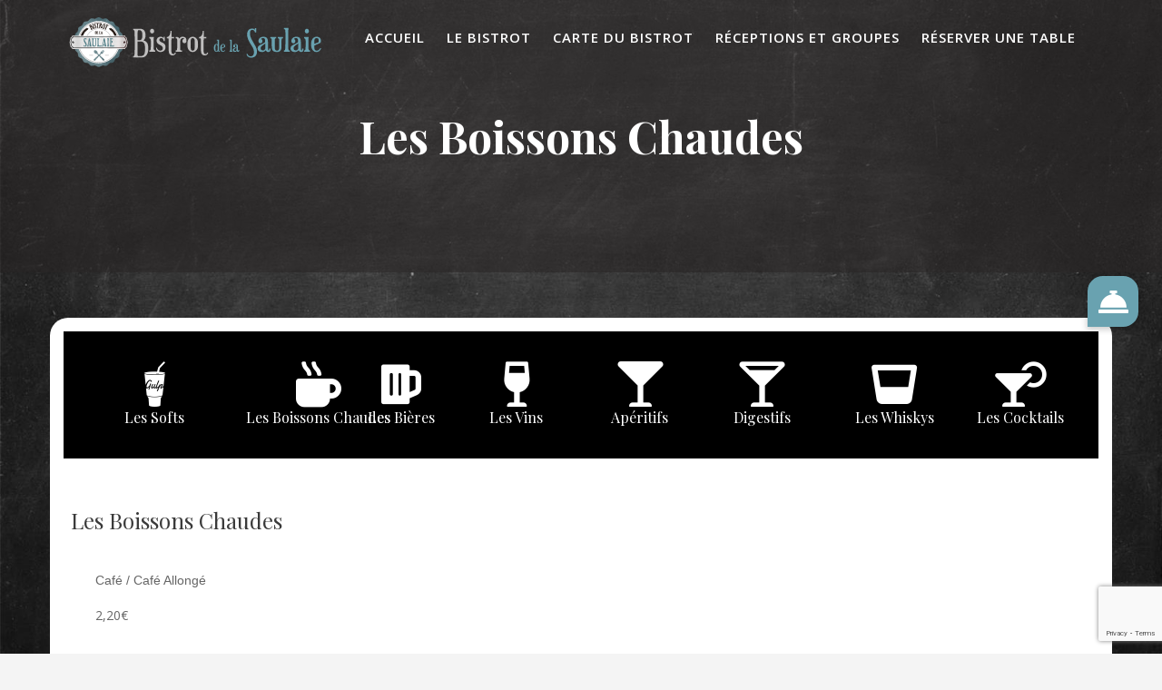

--- FILE ---
content_type: text/html; charset=UTF-8
request_url: https://bistrotdelasaulaie.fr/les-boissons-chaudes/
body_size: 22438
content:
<!DOCTYPE html><html lang="fr-FR">
        	<head>
	<link rel="preconnect" href="https://fonts.googleapis.com">
	<link rel="preconnect" href="https://fonts.gstatic.com" crossorigin>
	<link href="https://fonts.googleapis.com/css2?family=Homemade+Apple&display=swap" rel="stylesheet">
    <script src="https://kit.fontawesome.com/698bd9b3a7.js" crossorigin="anonymous"></script>
		        <meta charset="UTF-8">
         <meta name="viewport" content="width=device-width, initial-scale=1, maximum-scale=1, user-scalable=no">
        <link rel="profile" href="//gmpg.org/xfn/11">
        <title>Les Boissons Chaudes &#8211; Bistrot de la Saulaie</title>
<meta name='robots' content='max-image-preview:large' />
<link rel='dns-prefetch' href='//cdnjs.cloudflare.com' />
<link rel='dns-prefetch' href='//fonts.googleapis.com' />
<link rel="alternate" type="application/rss+xml" title="Bistrot de la Saulaie &raquo; Flux" href="https://bistrotdelasaulaie.fr/feed/" />
<link rel="alternate" type="application/rss+xml" title="Bistrot de la Saulaie &raquo; Flux des commentaires" href="https://bistrotdelasaulaie.fr/comments/feed/" />
<link rel="alternate" title="oEmbed (JSON)" type="application/json+oembed" href="https://bistrotdelasaulaie.fr/wp-json/oembed/1.0/embed?url=https%3A%2F%2Fbistrotdelasaulaie.fr%2Fles-boissons-chaudes%2F" />
<link rel="alternate" title="oEmbed (XML)" type="text/xml+oembed" href="https://bistrotdelasaulaie.fr/wp-json/oembed/1.0/embed?url=https%3A%2F%2Fbistrotdelasaulaie.fr%2Fles-boissons-chaudes%2F&#038;format=xml" />
<style id='wp-img-auto-sizes-contain-inline-css' type='text/css'>
img:is([sizes=auto i],[sizes^="auto," i]){contain-intrinsic-size:3000px 1500px}
/*# sourceURL=wp-img-auto-sizes-contain-inline-css */
</style>
<style id='wp-emoji-styles-inline-css' type='text/css'>

	img.wp-smiley, img.emoji {
		display: inline !important;
		border: none !important;
		box-shadow: none !important;
		height: 1em !important;
		width: 1em !important;
		margin: 0 0.07em !important;
		vertical-align: -0.1em !important;
		background: none !important;
		padding: 0 !important;
	}
/*# sourceURL=wp-emoji-styles-inline-css */
</style>
<style id='wp-block-library-inline-css' type='text/css'>
:root{--wp-block-synced-color:#7a00df;--wp-block-synced-color--rgb:122,0,223;--wp-bound-block-color:var(--wp-block-synced-color);--wp-editor-canvas-background:#ddd;--wp-admin-theme-color:#007cba;--wp-admin-theme-color--rgb:0,124,186;--wp-admin-theme-color-darker-10:#006ba1;--wp-admin-theme-color-darker-10--rgb:0,107,160.5;--wp-admin-theme-color-darker-20:#005a87;--wp-admin-theme-color-darker-20--rgb:0,90,135;--wp-admin-border-width-focus:2px}@media (min-resolution:192dpi){:root{--wp-admin-border-width-focus:1.5px}}.wp-element-button{cursor:pointer}:root .has-very-light-gray-background-color{background-color:#eee}:root .has-very-dark-gray-background-color{background-color:#313131}:root .has-very-light-gray-color{color:#eee}:root .has-very-dark-gray-color{color:#313131}:root .has-vivid-green-cyan-to-vivid-cyan-blue-gradient-background{background:linear-gradient(135deg,#00d084,#0693e3)}:root .has-purple-crush-gradient-background{background:linear-gradient(135deg,#34e2e4,#4721fb 50%,#ab1dfe)}:root .has-hazy-dawn-gradient-background{background:linear-gradient(135deg,#faaca8,#dad0ec)}:root .has-subdued-olive-gradient-background{background:linear-gradient(135deg,#fafae1,#67a671)}:root .has-atomic-cream-gradient-background{background:linear-gradient(135deg,#fdd79a,#004a59)}:root .has-nightshade-gradient-background{background:linear-gradient(135deg,#330968,#31cdcf)}:root .has-midnight-gradient-background{background:linear-gradient(135deg,#020381,#2874fc)}:root{--wp--preset--font-size--normal:16px;--wp--preset--font-size--huge:42px}.has-regular-font-size{font-size:1em}.has-larger-font-size{font-size:2.625em}.has-normal-font-size{font-size:var(--wp--preset--font-size--normal)}.has-huge-font-size{font-size:var(--wp--preset--font-size--huge)}.has-text-align-center{text-align:center}.has-text-align-left{text-align:left}.has-text-align-right{text-align:right}.has-fit-text{white-space:nowrap!important}#end-resizable-editor-section{display:none}.aligncenter{clear:both}.items-justified-left{justify-content:flex-start}.items-justified-center{justify-content:center}.items-justified-right{justify-content:flex-end}.items-justified-space-between{justify-content:space-between}.screen-reader-text{border:0;clip-path:inset(50%);height:1px;margin:-1px;overflow:hidden;padding:0;position:absolute;width:1px;word-wrap:normal!important}.screen-reader-text:focus{background-color:#ddd;clip-path:none;color:#444;display:block;font-size:1em;height:auto;left:5px;line-height:normal;padding:15px 23px 14px;text-decoration:none;top:5px;width:auto;z-index:100000}html :where(.has-border-color){border-style:solid}html :where([style*=border-top-color]){border-top-style:solid}html :where([style*=border-right-color]){border-right-style:solid}html :where([style*=border-bottom-color]){border-bottom-style:solid}html :where([style*=border-left-color]){border-left-style:solid}html :where([style*=border-width]){border-style:solid}html :where([style*=border-top-width]){border-top-style:solid}html :where([style*=border-right-width]){border-right-style:solid}html :where([style*=border-bottom-width]){border-bottom-style:solid}html :where([style*=border-left-width]){border-left-style:solid}html :where(img[class*=wp-image-]){height:auto;max-width:100%}:where(figure){margin:0 0 1em}html :where(.is-position-sticky){--wp-admin--admin-bar--position-offset:var(--wp-admin--admin-bar--height,0px)}@media screen and (max-width:600px){html :where(.is-position-sticky){--wp-admin--admin-bar--position-offset:0px}}

/*# sourceURL=wp-block-library-inline-css */
</style><style id='global-styles-inline-css' type='text/css'>
:root{--wp--preset--aspect-ratio--square: 1;--wp--preset--aspect-ratio--4-3: 4/3;--wp--preset--aspect-ratio--3-4: 3/4;--wp--preset--aspect-ratio--3-2: 3/2;--wp--preset--aspect-ratio--2-3: 2/3;--wp--preset--aspect-ratio--16-9: 16/9;--wp--preset--aspect-ratio--9-16: 9/16;--wp--preset--color--black: #000000;--wp--preset--color--cyan-bluish-gray: #abb8c3;--wp--preset--color--white: #ffffff;--wp--preset--color--pale-pink: #f78da7;--wp--preset--color--vivid-red: #cf2e2e;--wp--preset--color--luminous-vivid-orange: #ff6900;--wp--preset--color--luminous-vivid-amber: #fcb900;--wp--preset--color--light-green-cyan: #7bdcb5;--wp--preset--color--vivid-green-cyan: #00d084;--wp--preset--color--pale-cyan-blue: #8ed1fc;--wp--preset--color--vivid-cyan-blue: #0693e3;--wp--preset--color--vivid-purple: #9b51e0;--wp--preset--gradient--vivid-cyan-blue-to-vivid-purple: linear-gradient(135deg,rgb(6,147,227) 0%,rgb(155,81,224) 100%);--wp--preset--gradient--light-green-cyan-to-vivid-green-cyan: linear-gradient(135deg,rgb(122,220,180) 0%,rgb(0,208,130) 100%);--wp--preset--gradient--luminous-vivid-amber-to-luminous-vivid-orange: linear-gradient(135deg,rgb(252,185,0) 0%,rgb(255,105,0) 100%);--wp--preset--gradient--luminous-vivid-orange-to-vivid-red: linear-gradient(135deg,rgb(255,105,0) 0%,rgb(207,46,46) 100%);--wp--preset--gradient--very-light-gray-to-cyan-bluish-gray: linear-gradient(135deg,rgb(238,238,238) 0%,rgb(169,184,195) 100%);--wp--preset--gradient--cool-to-warm-spectrum: linear-gradient(135deg,rgb(74,234,220) 0%,rgb(151,120,209) 20%,rgb(207,42,186) 40%,rgb(238,44,130) 60%,rgb(251,105,98) 80%,rgb(254,248,76) 100%);--wp--preset--gradient--blush-light-purple: linear-gradient(135deg,rgb(255,206,236) 0%,rgb(152,150,240) 100%);--wp--preset--gradient--blush-bordeaux: linear-gradient(135deg,rgb(254,205,165) 0%,rgb(254,45,45) 50%,rgb(107,0,62) 100%);--wp--preset--gradient--luminous-dusk: linear-gradient(135deg,rgb(255,203,112) 0%,rgb(199,81,192) 50%,rgb(65,88,208) 100%);--wp--preset--gradient--pale-ocean: linear-gradient(135deg,rgb(255,245,203) 0%,rgb(182,227,212) 50%,rgb(51,167,181) 100%);--wp--preset--gradient--electric-grass: linear-gradient(135deg,rgb(202,248,128) 0%,rgb(113,206,126) 100%);--wp--preset--gradient--midnight: linear-gradient(135deg,rgb(2,3,129) 0%,rgb(40,116,252) 100%);--wp--preset--font-size--small: 13px;--wp--preset--font-size--medium: 20px;--wp--preset--font-size--large: 36px;--wp--preset--font-size--x-large: 42px;--wp--preset--spacing--20: 0.44rem;--wp--preset--spacing--30: 0.67rem;--wp--preset--spacing--40: 1rem;--wp--preset--spacing--50: 1.5rem;--wp--preset--spacing--60: 2.25rem;--wp--preset--spacing--70: 3.38rem;--wp--preset--spacing--80: 5.06rem;--wp--preset--shadow--natural: 6px 6px 9px rgba(0, 0, 0, 0.2);--wp--preset--shadow--deep: 12px 12px 50px rgba(0, 0, 0, 0.4);--wp--preset--shadow--sharp: 6px 6px 0px rgba(0, 0, 0, 0.2);--wp--preset--shadow--outlined: 6px 6px 0px -3px rgb(255, 255, 255), 6px 6px rgb(0, 0, 0);--wp--preset--shadow--crisp: 6px 6px 0px rgb(0, 0, 0);}:where(.is-layout-flex){gap: 0.5em;}:where(.is-layout-grid){gap: 0.5em;}body .is-layout-flex{display: flex;}.is-layout-flex{flex-wrap: wrap;align-items: center;}.is-layout-flex > :is(*, div){margin: 0;}body .is-layout-grid{display: grid;}.is-layout-grid > :is(*, div){margin: 0;}:where(.wp-block-columns.is-layout-flex){gap: 2em;}:where(.wp-block-columns.is-layout-grid){gap: 2em;}:where(.wp-block-post-template.is-layout-flex){gap: 1.25em;}:where(.wp-block-post-template.is-layout-grid){gap: 1.25em;}.has-black-color{color: var(--wp--preset--color--black) !important;}.has-cyan-bluish-gray-color{color: var(--wp--preset--color--cyan-bluish-gray) !important;}.has-white-color{color: var(--wp--preset--color--white) !important;}.has-pale-pink-color{color: var(--wp--preset--color--pale-pink) !important;}.has-vivid-red-color{color: var(--wp--preset--color--vivid-red) !important;}.has-luminous-vivid-orange-color{color: var(--wp--preset--color--luminous-vivid-orange) !important;}.has-luminous-vivid-amber-color{color: var(--wp--preset--color--luminous-vivid-amber) !important;}.has-light-green-cyan-color{color: var(--wp--preset--color--light-green-cyan) !important;}.has-vivid-green-cyan-color{color: var(--wp--preset--color--vivid-green-cyan) !important;}.has-pale-cyan-blue-color{color: var(--wp--preset--color--pale-cyan-blue) !important;}.has-vivid-cyan-blue-color{color: var(--wp--preset--color--vivid-cyan-blue) !important;}.has-vivid-purple-color{color: var(--wp--preset--color--vivid-purple) !important;}.has-black-background-color{background-color: var(--wp--preset--color--black) !important;}.has-cyan-bluish-gray-background-color{background-color: var(--wp--preset--color--cyan-bluish-gray) !important;}.has-white-background-color{background-color: var(--wp--preset--color--white) !important;}.has-pale-pink-background-color{background-color: var(--wp--preset--color--pale-pink) !important;}.has-vivid-red-background-color{background-color: var(--wp--preset--color--vivid-red) !important;}.has-luminous-vivid-orange-background-color{background-color: var(--wp--preset--color--luminous-vivid-orange) !important;}.has-luminous-vivid-amber-background-color{background-color: var(--wp--preset--color--luminous-vivid-amber) !important;}.has-light-green-cyan-background-color{background-color: var(--wp--preset--color--light-green-cyan) !important;}.has-vivid-green-cyan-background-color{background-color: var(--wp--preset--color--vivid-green-cyan) !important;}.has-pale-cyan-blue-background-color{background-color: var(--wp--preset--color--pale-cyan-blue) !important;}.has-vivid-cyan-blue-background-color{background-color: var(--wp--preset--color--vivid-cyan-blue) !important;}.has-vivid-purple-background-color{background-color: var(--wp--preset--color--vivid-purple) !important;}.has-black-border-color{border-color: var(--wp--preset--color--black) !important;}.has-cyan-bluish-gray-border-color{border-color: var(--wp--preset--color--cyan-bluish-gray) !important;}.has-white-border-color{border-color: var(--wp--preset--color--white) !important;}.has-pale-pink-border-color{border-color: var(--wp--preset--color--pale-pink) !important;}.has-vivid-red-border-color{border-color: var(--wp--preset--color--vivid-red) !important;}.has-luminous-vivid-orange-border-color{border-color: var(--wp--preset--color--luminous-vivid-orange) !important;}.has-luminous-vivid-amber-border-color{border-color: var(--wp--preset--color--luminous-vivid-amber) !important;}.has-light-green-cyan-border-color{border-color: var(--wp--preset--color--light-green-cyan) !important;}.has-vivid-green-cyan-border-color{border-color: var(--wp--preset--color--vivid-green-cyan) !important;}.has-pale-cyan-blue-border-color{border-color: var(--wp--preset--color--pale-cyan-blue) !important;}.has-vivid-cyan-blue-border-color{border-color: var(--wp--preset--color--vivid-cyan-blue) !important;}.has-vivid-purple-border-color{border-color: var(--wp--preset--color--vivid-purple) !important;}.has-vivid-cyan-blue-to-vivid-purple-gradient-background{background: var(--wp--preset--gradient--vivid-cyan-blue-to-vivid-purple) !important;}.has-light-green-cyan-to-vivid-green-cyan-gradient-background{background: var(--wp--preset--gradient--light-green-cyan-to-vivid-green-cyan) !important;}.has-luminous-vivid-amber-to-luminous-vivid-orange-gradient-background{background: var(--wp--preset--gradient--luminous-vivid-amber-to-luminous-vivid-orange) !important;}.has-luminous-vivid-orange-to-vivid-red-gradient-background{background: var(--wp--preset--gradient--luminous-vivid-orange-to-vivid-red) !important;}.has-very-light-gray-to-cyan-bluish-gray-gradient-background{background: var(--wp--preset--gradient--very-light-gray-to-cyan-bluish-gray) !important;}.has-cool-to-warm-spectrum-gradient-background{background: var(--wp--preset--gradient--cool-to-warm-spectrum) !important;}.has-blush-light-purple-gradient-background{background: var(--wp--preset--gradient--blush-light-purple) !important;}.has-blush-bordeaux-gradient-background{background: var(--wp--preset--gradient--blush-bordeaux) !important;}.has-luminous-dusk-gradient-background{background: var(--wp--preset--gradient--luminous-dusk) !important;}.has-pale-ocean-gradient-background{background: var(--wp--preset--gradient--pale-ocean) !important;}.has-electric-grass-gradient-background{background: var(--wp--preset--gradient--electric-grass) !important;}.has-midnight-gradient-background{background: var(--wp--preset--gradient--midnight) !important;}.has-small-font-size{font-size: var(--wp--preset--font-size--small) !important;}.has-medium-font-size{font-size: var(--wp--preset--font-size--medium) !important;}.has-large-font-size{font-size: var(--wp--preset--font-size--large) !important;}.has-x-large-font-size{font-size: var(--wp--preset--font-size--x-large) !important;}
/*# sourceURL=global-styles-inline-css */
</style>

<style id='classic-theme-styles-inline-css' type='text/css'>
/*! This file is auto-generated */
.wp-block-button__link{color:#fff;background-color:#32373c;border-radius:9999px;box-shadow:none;text-decoration:none;padding:calc(.667em + 2px) calc(1.333em + 2px);font-size:1.125em}.wp-block-file__button{background:#32373c;color:#fff;text-decoration:none}
/*# sourceURL=/wp-includes/css/classic-themes.min.css */
</style>
<link rel='stylesheet' id='fontawesome-css' href='https://bistrotdelasaulaie.fr/wp-content/plugins/gutentor/assets/library/font-awesome-4.7.0/css/font-awesome.min.css?ver=4' type='text/css' media='all' />
<link rel='stylesheet' id='wpness-grid-css' href='https://bistrotdelasaulaie.fr/wp-content/plugins/gutentor/assets/library/wpness-grid/wpness-grid.css?ver=1.0.0' type='text/css' media='all' />
<link rel='stylesheet' id='animate-css' href='https://bistrotdelasaulaie.fr/wp-content/plugins/gutentor/assets/library/animatecss/animate.min.css?ver=3.7.2' type='text/css' media='all' />
<link rel='stylesheet' id='wp-components-css' href='https://bistrotdelasaulaie.fr/wp-includes/css/dist/components/style.min.css?ver=6.9' type='text/css' media='all' />
<link rel='stylesheet' id='wp-preferences-css' href='https://bistrotdelasaulaie.fr/wp-includes/css/dist/preferences/style.min.css?ver=6.9' type='text/css' media='all' />
<link rel='stylesheet' id='wp-block-editor-css' href='https://bistrotdelasaulaie.fr/wp-includes/css/dist/block-editor/style.min.css?ver=6.9' type='text/css' media='all' />
<link rel='stylesheet' id='wp-reusable-blocks-css' href='https://bistrotdelasaulaie.fr/wp-includes/css/dist/reusable-blocks/style.min.css?ver=6.9' type='text/css' media='all' />
<link rel='stylesheet' id='wp-patterns-css' href='https://bistrotdelasaulaie.fr/wp-includes/css/dist/patterns/style.min.css?ver=6.9' type='text/css' media='all' />
<link rel='stylesheet' id='wp-editor-css' href='https://bistrotdelasaulaie.fr/wp-includes/css/dist/editor/style.min.css?ver=6.9' type='text/css' media='all' />
<link rel='stylesheet' id='gutentor-css' href='https://bistrotdelasaulaie.fr/wp-content/plugins/gutentor/dist/blocks.style.build.css?ver=3.5.3' type='text/css' media='all' />
<link rel='stylesheet' id='buttonizer_frontend_style-css' href='https://bistrotdelasaulaie.fr/wp-content/plugins/buttonizer-multifunctional-button/assets/legacy/frontend.css?v=2bf00396b0c1ac7592c6916e5b67b30d&#038;ver=6.9' type='text/css' media='all' />
<link rel='stylesheet' id='buttonizer-icon-library-css' href='https://cdnjs.cloudflare.com/ajax/libs/font-awesome/5.15.4/css/all.min.css?ver=6.9' type='text/css' media='all' integrity='sha512-1ycn6IcaQQ40/MKBW2W4Rhis/DbILU74C1vSrLJxCq57o941Ym01SwNsOMqvEBFlcgUa6xLiPY/NS5R+E6ztJQ==' crossorigin='anonymous' />
<link rel='stylesheet' id='contact-form-7-css' href='https://bistrotdelasaulaie.fr/wp-content/plugins/contact-form-7/includes/css/styles.css?ver=6.1.4' type='text/css' media='all' />
<link rel='stylesheet' id='siteorigin-panels-front-css' href='https://bistrotdelasaulaie.fr/wp-content/plugins/siteorigin-panels/css/front-flex.min.css?ver=2.33.5' type='text/css' media='all' />
<link rel='stylesheet' id='googlefonts-css' href='https://fonts.googleapis.com/css?family=Amatic+SC:400,700&subset=latin' type='text/css' media='all' />
<link rel='stylesheet' id='restaurant-recipe-googleapis-css' href='//fonts.googleapis.com/css?family=Open+Sans:300,300i,400,400i,600,600i,700,700i,800,800i|Playfair+Display:400,400i,700,700i,900,900i' type='text/css' media='all' />
<link rel='stylesheet' id='bootstrap-css' href='https://bistrotdelasaulaie.fr/wp-content/themes/restaurant-recipe/assets/library/bootstrap/css/bootstrap.min.css?ver=3.3.6' type='text/css' media='all' />
<link rel='stylesheet' id='font-awesome-css' href='https://bistrotdelasaulaie.fr/wp-content/themes/restaurant-recipe/assets/library/Font-Awesome/css/font-awesome.min.css?ver=4.5.0' type='text/css' media='all' />
<link rel='stylesheet' id='slick-css' href='https://bistrotdelasaulaie.fr/wp-content/plugins/gutentor/assets/library/slick/slick.min.css?ver=1.8.1' type='text/css' media='all' />
<link rel='stylesheet' id='magnific-popup-css' href='https://bistrotdelasaulaie.fr/wp-content/plugins/gutentor/assets/library/magnific-popup/magnific-popup.min.css?ver=1.8.0' type='text/css' media='all' />
<link rel='stylesheet' id='restaurant-recipe-style-css' href='https://bistrotdelasaulaie.fr/wp-content/themes/restaurant-recipe/style.css?ver=6.9' type='text/css' media='all' />
<style id='restaurant-recipe-style-inline-css' type='text/css'>

              .inner-main-title {
                background-image:url('');
                background-repeat:no-repeat;
                background-size:cover;
                -webkit-background-size:cover;
                background-attachment:fixed;
                background-position: center; 
                height: 300px;
            }
            .top-header{
                background-color: #0a0000;
            }
            .site-footer{
                background-color: #0a4251;
            }
            .copy-right{
                background-color: #0a4251;
            }
            .site-title:hover,
	        .site-title a:hover,
	        .site-title a:focus,
			 .at-social .socials li a,
			 .primary-color,
			 #restaurant-recipe-breadcrumbs a:hover,
			 #restaurant-recipe-breadcrumbs a:focus,
			 .woocommerce .star-rating, 
            .woocommerce ul.products li.product .star-rating,
            .woocommerce p.stars a,
            .woocommerce ul.products li.product .price,
            .woocommerce ul.products li.product .price ins .amount,
            .woocommerce a.button.add_to_cart_button:hover,
            .woocommerce a.added_to_cart:hover,
            .woocommerce a.button.product_type_grouped:hover,
            .woocommerce a.button.product_type_external:hover,
            .woocommerce .cart .button:hover,
            .woocommerce .cart input.button:hover,
            .woocommerce #respond input#submit.alt:hover,
			.woocommerce a.button.alt:hover,
			.woocommerce button.button.alt:hover,
			.woocommerce input.button.alt:hover,
			.woocommerce .woocommerce-info .button:hover,
			.woocommerce .widget_shopping_cart_content .buttons a.button:hover,
			.woocommerce div.product .woocommerce-tabs ul.tabs li a,
			.woocommerce-message::before,
			i.slick-arrow:hover,
			.acme-contact .contact-page-content ul li strong,
			.acme-contact .contact-page-content ul li strong,
            .main-navigation .acme-normal-page .current_page_item > a,
            .main-navigation .acme-normal-page .current-menu-item > a,
            .main-navigation .acme-normal-page .current_page_item li a:hover,
            .main-navigation .acme-normal-page .current-menu-item li a:hover,
            .main-navigation .acme-normal-page .current_page_item li a:focus,
            .main-navigation .acme-normal-page .current-menu-item li a:focus,
            .main-navigation .acme-normal-page ul li a:hover,
            .main-navigation .acme-normal-page ul li a:focus,
            .at-sticky .main-navigation .acme-normal-page .current_page_item > a,
            .at-sticky .main-navigation .acme-normal-page .current-menu-item > a,
            .at-sticky .main-navigation .acme-normal-page .current_page_item li a:hover,
            .at-sticky .main-navigation .acme-normal-page .current-menu-item li a:hover,
            .at-sticky .main-navigation .acme-normal-page ul li a:hover,
            .at-sticky .main-navigation .acme-normal-page .current_page_item li a:focus,
            .at-sticky .main-navigation .acme-normal-page .current-menu-item li a:focus,
            .at-sticky .main-navigation .acme-normal-page ul li a:focus,
            .main-navigation .active a,
            .main-navigation .navbar-nav > li a:hover,
            .main-navigation li li a:hover,
            .main-navigation .navbar-nav > li a:focus,
            .main-navigation li li a:focus{
                color: #69a2b0;
            }
            .navbar .navbar-toggle:hover,
            .navbar .navbar-toggle:focus,
            .main-navigation .current_page_ancestor > a:before,
            .comment-form .form-submit input,
            .btn-primary,
            .wpcf7-form input.wpcf7-submit,
            .wpcf7-form input.wpcf7-submit:hover,
            .sm-up-container,
            .btn-primary.btn-reverse:before,
            #at-shortcode-bootstrap-modal .modal-header,
            .primary-bg,
			.navigation.pagination .nav-links .page-numbers.current,
			.navigation.pagination .nav-links a.page-numbers:hover,
			.navigation.pagination .nav-links a.page-numbers:focus,
			.woocommerce .product .onsale,
			.woocommerce a.button.add_to_cart_button,
			.woocommerce a.added_to_cart,
			.woocommerce a.button.product_type_grouped,
			.woocommerce a.button.product_type_external,
			.woocommerce .single-product #respond input#submit.alt,
			.woocommerce .single-product a.button.alt,
			.woocommerce .single-product button.button.alt,
			.woocommerce .single-product input.button.alt,
			.woocommerce #respond input#submit.alt,
			.woocommerce a.button.alt,
			.woocommerce button.button.alt,
			.woocommerce input.button.alt,
			.woocommerce .widget_shopping_cart_content .buttons a.button,
			.woocommerce div.product .woocommerce-tabs ul.tabs li:hover,
			.woocommerce div.product .woocommerce-tabs ul.tabs li.active,
			.woocommerce .cart .button,
			.woocommerce .cart input.button,
			.woocommerce input.button:disabled, 
			.woocommerce input.button:disabled[disabled],
			.woocommerce input.button:disabled:hover, 
			.woocommerce input.button:disabled[disabled]:hover,
			 .woocommerce nav.woocommerce-pagination ul li a:focus, 
			 .woocommerce nav.woocommerce-pagination ul li a:hover, 
			 .woocommerce nav.woocommerce-pagination ul li span.current,
			 .woocommerce a.button.wc-forward,
			 .woocommerce .widget_price_filter .ui-slider .ui-slider-range,
			 .woocommerce .widget_price_filter .ui-slider .ui-slider-handle,
			 .navbar .cart-wrap .acme-cart-views a span,
			 .acme-gallery .read-more,
			 .woocommerce a.button.alt.disabled, 
              .woocommerce a.button.alt.disabled:hover, 
              .woocommerce a.button.alt:disabled, 
              .woocommerce a.button.alt:disabled:hover, 
              .woocommerce a.button.alt:disabled[disabled], 
              .woocommerce a.button.alt:disabled[disabled]:hover, 
              .woocommerce button.button.alt.disabled,
             .woocommerce-MyAccount-navigation ul > li> a:hover,
             .woocommerce-MyAccount-navigation ul > li.is-active > a,
             .featured-button.btn,
             .btn-primary:hover,
             .btn-primary:focus,
             .btn-primary:active,
             .btn-primary:active:hover,
             .btn-primary:active:focus,
             .btn-primary:active:focus,
             .btn-primary:focus{
                background-color: #69a2b0;
                color:#fff;
                border:1px solid #69a2b0;
            }
            .woocommerce .cart .button, 
            .woocommerce .cart input.button,
            .woocommerce a.button.add_to_cart_button,
            .woocommerce a.added_to_cart,
            .woocommerce a.button.product_type_grouped,
            .woocommerce a.button.product_type_external,
            .woocommerce .cart .button,
            .woocommerce .cart input.button
            .woocommerce .single-product #respond input#submit.alt,
			.woocommerce .single-product a.button.alt,
			.woocommerce .single-product button.button.alt,
			.woocommerce .single-product input.button.alt,
			.woocommerce #respond input#submit.alt,
			.woocommerce a.button.alt,
			.woocommerce button.button.alt,
			.woocommerce input.button.alt,
			.woocommerce .widget_shopping_cart_content .buttons a.button,
			.woocommerce div.product .woocommerce-tabs ul.tabs:before{
                border: 1px solid #69a2b0;
            }
            .blog article.sticky{
                border-bottom: 2px solid #69a2b0;
            }
        a,
        .posted-on a,
        .single-item .fa,
        .author.vcard a,
        .cat-links a,
        .comments-link a,
        .edit-link a,
        .tags-links a,
        .byline a,
        .nav-links a,
        .widget li a,
        .entry-meta i.fa, 
        .entry-footer i.fa
         {
            color: #69a2b0;
        }
        a:hover,
        a:active,
        a:focus,
        .posted-on a:hover,
        .single-item .fa:hover,
        .author.vcard a:hover,
        .cat-links a:hover,
        .comments-link a:hover,
        .edit-link a:hover,
        .tags-links a:hover,
        .byline a:hover,
        .nav-links a:hover,
        .widget li a:hover,
        .posted-on a:focus,
        .single-item .fa:focus,
        .author.vcard a:focus,
        .cat-links a:focus,
        .comments-link a:focus,
        .edit-link a:focus,
        .tags-links a:focus,
        .byline a:focus,
        .nav-links a:focus,
        .widget li a:focus{
            color: #844405;
        }
       .btn-reverse,
       .at-price h2{
            color: #69a2b0;
        }
       .btn-reverse:hover,
       .image-slider-wrapper .slider-content .btn-reverse:hover,
       .at-widgets.at-parallax .btn-reverse:hover,
       .btn-reverse:focus,
       .image-slider-wrapper .slider-content .btn-reverse:focus,
       .at-widgets.at-parallax .btn-reverse:focus{
            background: #69a2b0;
            color:#fff;
            border-color:#69a2b0;
        }        
       .woocommerce #respond input#submit, 
       .woocommerce a.button, 
       .woocommerce button.button, 
       .woocommerce input.button{
            background: #69a2b0;
            color:#fff;
        }
       .team-img-box:before{
            -webkit-box-shadow: 0 -106px 92px -35px #0a0000 inset;
			box-shadow: 0 -106px 92px -35px #0a0000 inset;
        }
       .at-pricing-box:hover .at-pricing-img-box::before{
            -webkit-box-shadow: 0 -130px 92px -35px #0a0000 inset;
            box-shadow: 0 -130px 92px -35px #0a0000 inset;
        }
        
       .filters.button-group button:hover,
       .filters.button-group button:focus{
            background: #69a2b0;
            color:#fff;
        }
        article.post .entry-header .cat-links a:after{
            background: #69a2b0;
        }
        .contact-form div.wpforms-container-full .wpforms-form input[type='submit'], 
        .contact-form div.wpforms-container-full .wpforms-form button[type='submit'], 
        .contact-form div.wpforms-container-full .wpforms-form .wpforms-page-button{
			background-color: #69a2b0;
            color:#fff;
            border:1px solid #69a2b0;
        }
        .acme-accordions .accordion-title.active,
        .acme-accordions .accordion-title.active a .accordion-icon,
        .acme-accordions .accordion-title.active a{
            color: #69a2b0;
            border-color:#69a2b0;
             
        }
       .scroll-box span:after,
       .sm-up-container,
       .at-pricing-img-box .at-price{
            background:#69a2b0;
             
        }
       .sm-up-container:hover,
       .sm-up-container:focus{
            background:#844405;
             
        }
/*# sourceURL=restaurant-recipe-style-inline-css */
</style>
<link rel='stylesheet' id='restaurant-recipe-block-front-styles-css' href='https://bistrotdelasaulaie.fr/wp-content/themes/restaurant-recipe/acmethemes/gutenberg/gutenberg-front.css?ver=1.0' type='text/css' media='all' />
<script type="text/javascript" src="https://bistrotdelasaulaie.fr/wp-includes/js/jquery/jquery.min.js?ver=3.7.1" id="jquery-core-js"></script>
<script type="text/javascript" src="https://bistrotdelasaulaie.fr/wp-includes/js/jquery/jquery-migrate.min.js?ver=3.4.1" id="jquery-migrate-js"></script>
<link rel="https://api.w.org/" href="https://bistrotdelasaulaie.fr/wp-json/" /><link rel="alternate" title="JSON" type="application/json" href="https://bistrotdelasaulaie.fr/wp-json/wp/v2/pages/2997" /><link rel="EditURI" type="application/rsd+xml" title="RSD" href="https://bistrotdelasaulaie.fr/xmlrpc.php?rsd" />
<meta name="generator" content="WordPress 6.9" />
<link rel="canonical" href="https://bistrotdelasaulaie.fr/les-boissons-chaudes/" />
<link rel='shortlink' href='https://bistrotdelasaulaie.fr/?p=2997' />
	<link rel="preconnect" href="https://fonts.googleapis.com">
	<link rel="preconnect" href="https://fonts.gstatic.com">
		    	<script type="text/javascript">
	    	    var ajaxurl = 'https://bistrotdelasaulaie.fr/wp-admin/admin-ajax.php';
	    	</script>
		<style type="text/css" id="custom-background-css">
body.custom-background { background-color: #f4f4f4; background-image: url("https://bistrotdelasaulaie.fr/wp-content/uploads/2021/11/unnamed.jpg"); background-position: left top; background-size: cover; background-repeat: no-repeat; background-attachment: fixed; }
</style>
	<style media="all" id="siteorigin-panels-layouts-head">/* Layout 2997 */ #pgc-2997-0-0 { width:100%;width:calc(100% - ( 0 * 30px ) ) } #pl-2997 .so-panel { margin-bottom:30px } #pl-2997 .so-panel:last-of-type { margin-bottom:0px } @media (max-width:780px){ #pg-2997-0.panel-no-style, #pg-2997-0.panel-has-style > .panel-row-style, #pg-2997-0 { -webkit-flex-direction:column;-ms-flex-direction:column;flex-direction:column } #pg-2997-0 > .panel-grid-cell , #pg-2997-0 > .panel-row-style > .panel-grid-cell { width:100%;margin-right:0 } #pl-2997 .panel-grid-cell { padding:0 } #pl-2997 .panel-grid .panel-grid-cell-empty { display:none } #pl-2997 .panel-grid .panel-grid-cell-mobile-last { margin-bottom:0px }  } </style><link rel="icon" href="https://bistrotdelasaulaie.fr/wp-content/uploads/2021/03/favicon-32x32-1.png" sizes="32x32" />
<link rel="icon" href="https://bistrotdelasaulaie.fr/wp-content/uploads/2021/03/favicon-32x32-1.png" sizes="192x192" />
<link rel="apple-touch-icon" href="https://bistrotdelasaulaie.fr/wp-content/uploads/2021/03/favicon-32x32-1.png" />
<meta name="msapplication-TileImage" content="https://bistrotdelasaulaie.fr/wp-content/uploads/2021/03/favicon-32x32-1.png" />
		<style type="text/css" id="wp-custom-css">
			.ui-grid-a {
    background-color: black;
    display: grid;
    text-align: center;
    font-family: 'Playfair Display';
    grid-template-columns: repeat(13,1fr);
    grid-template-areas: "a b c d e f g h";
}

.ui-grid-c {
    background-color: black;
    display: grid;
    text-align: center;
    font-family: 'Playfair Display';
    grid-template-columns: repeat(17,1fr);
    grid-template-areas: "a b c d e f g h";
}

.fdm-item-price {
	margin-bottom: 0px !important;
}

/* COUCOU */
.entry-content p a, .comment-content p a, .comment-content li a, .textwidget a {

	text-decoration: none;
	color: white; 
	font-size: 16px;
}

.widget select, .widget .textwidget, .widget.widget_search:not(:first-child) .search-block {
	text-align: center;
	/*margin-bottom: 20px !important;
	margin-top: -30px !important;*/
}

.site-content {
	margin-bottom: 30px;
}

.fdm-item {}

.page-content, .entry-content, .entry-summary {
	margin: 0;
}

article.page .entry-content ol, article.page .entry-content ul {
	margin: 0px 0px 15px 0px !important;
}

article.post, article.page {
	padding-bottom: 0px;
}

.hentry {
	margin: 0;
}

.fdm-section-header {
	padding: 0px 8px 0px 8px !important;
		margin-bottom: 16px !important;
	}

@media only screen and (max-width : 450px) {
	
	.ui-grid-a {
    background-color: black;
    display: grid;
    text-align: center;
    font-family: 'Playfair Display';
    grid-template-columns: repeat(6,1fr);
    grid-template-areas: "a b c d e f";
}
	
	.fdm-section-header {
		margin: 0px 0px 10px 0px !important;
		padding-left: 0 !important;
	}

	.fdm-section-header h3 {
		margin-bottom : 0px !important;
	}
	
	article.page .entry-content ol, article.page .entry-content ul {
		margin: 0px;
	}
	
	.page-content, .entry-content, .entry-summary {
		margin-top: -2em;
	}
	
	.inner-main-title {
		height : 190px !important;
		background-image: none !important;
		background-color: transparent;
	}
	
	.inner-main-title .entry-header {
	top: 75% !important;
}
	
	.inner-main-title:before {
		background: none;
	}
	
	a.sm-up-container {
		display: none !important;
	}
	
	.grecaptcha-logo {
	display: none;
	}

 .grecaptcha-badge {
	display: none !important;
	}
	
	.page-id-50 div#page {
	background-color: black !important;
	}
	
	.page-id-2731 div#page {
	background-color: black !important;
	}
	
	.page-id-50	.navbar-header {
		display: flex;
		flex-direction: row-reverse;
		justify-content: space-evenly;
		align-content: center;
		align-items: center;
	}
	
	.page-id-50	button.navbar-toggle {
		display: none;
	}
	
	.page-id-2731	.navbar-header {
		display: flex;
		flex-direction: row-reverse;
		justify-content: space-evenly;
		align-content: center;
		align-items: center;
	}
	
	.page-id-2731	button.navbar-toggle {
		display: none;
	}
	
	img.custom-logo {
		max-width: 200px;
	}
	
	.page-id-2731 .site-content {
		margin-top: 0 !important;
	}
	
	.page-id-50	.wrapper.inner-main-title 	{
		display: none;
	}
	
	.page-id-2731	.wrapper.inner-main-title 	
	{
		display: none;
	}
	
	.textwidget.custom-html-widget {
	width: 100% !important;
	}
	
	a.ui-btn {
		font-size: 16px !important;
		width: auto !important;
	}
	
	.panel-grid {
		padding-top: 5%;
	}
	
	.ui-grid-c {
	background-color: black;
	display : grid;
	text-align: center;
	grid-template-columns: repeat(8,1fr);
	grid-template-areas: "a b c d e f g h";
	font-family: 'Playfair Display';
	}
	
	a.ui-btn.ui-block-o {
	grid-area: a;
	}
	
	.ui-block-o-o {
	height: 100%;
	display: flex;
	flex-direction: column;
	justify-content: space-evenly;
	}
	
	a.ui-btn.ui-block-p {
	grid-area: b;
	}
	
	.ui-block-p-p {
	height: 100%;
	display: flex;
	flex-direction: column;
	justify-content: space-evenly;
	}
	
	a.ui-btn.ui-block-q {
	grid-area: c;
	}
	
	.ui-block-q-q {
	height: 100%;
	display: flex;
	flex-direction: column;
	justify-content: space-evenly;
	}
	
	a.ui-btn.ui-block-r {
	grid-area: d;
	}
	
	.ui-block-r-r {
	height: 100%;
	display: flex;
	flex-direction: column;
	justify-content: space-evenly;
	}
	
	a.ui-btn.ui-block-s {
	grid-area: e;
	}
	
	.ui-block-s-s {
	height: 100%;
	display: flex;
	flex-direction: column;
	justify-content: space-evenly;
	}
	
	a.ui-btn.ui-block-t {
	grid-area: f;
	}
	
	.ui-block-t-t {
	height: 100%;
	display: flex;
	flex-direction: column;
	justify-content: space-evenly;
	}
	
	a.ui-btn.ui-block-u {
	grid-area: g;
	}
	
	.ui-block-u-u {
	height: 100%;
	display: flex;
	flex-direction: column;
	justify-content: space-evenly;
	} 
	
	a.ui-btn.ui-block-v {
	grid-area: h;
	}
	
	.ui-block-v-v {
	height: 100%;
	display: flex;
	flex-direction: column;
	justify-content: space-evenly;
	}
	
	.page-id-2622 .textwidget.custom-html-widget {
	display: inline !important;
	}
	
	#pl-2622 .so-panel {
	margin-bottom: 0px;
	}

	div#panel-2622-0-0-0 {
	width: 100%;
	position: fixed;
	z-index: 1;
	bottom: 0;
	right: 0;
	}
	
	.page-id-2622 a.ui-btn{
	font-size: 10px !important;
	height: 100px;
	padding-top: 10px;
	line-height: 16px;
	}

	.page-id-2622 .fa-utensils {
	font-size: 25px;
	}

	.page-id-2622 .fa-carrot {
	font-size:  25px;
	}

	.page-id-2622 .fa-users {
	font-size:  25px;
	}

	.page-id-2622 .fa-hamburger {
	font-size:  25px;
	}

	.page-id-2622 .fa-leaf {
	font-size:  25px;
	}

	.page-id-2622 .fa-ice-cream {
	font-size:  25px;
	}
	
	.page-id-2619 .textwidget.custom-html-widget {
	display: inline !important;
	}
	
	#pl-2619 .so-panel {
	margin-bottom: 0px;
	}

	div#panel-2619-0-0-0 {
	width: 100%;
	position: fixed;
	z-index: 1;
	bottom: 0;
	right: 0;
	}
	
	.page-id-2619 a.ui-btn{
	font-size: 10px !important;
	height: 100px;
	padding-top: 10px;
	line-height: 16px;
	}

	.page-id-2619 .fa-utensils {
	font-size: 25px;
	}

	.page-id-2619 .fa-carrot {
	font-size:  25px;
	}

	.page-id-2619 .fa-users {
	font-size:  25px;
	}

	.page-id-2619 .fa-hamburger {
	font-size:  25px;
	}

	.page-id-2619 .fa-leaf {
	font-size:  25px;
	}

	.page-id-2619 .fa-ice-cream {
	font-size:  25px;
	}

	.page-id-2616 .textwidget.custom-html-widget {
	display: inline !important;
	}

	.so-panel {
		margin: 0px !important;
	}

	div#panel-2616-0-0-0 {
	width: 100%;
	position: fixed;
	z-index: 1;
	bottom: 0;
	right: 0;
	}
	
	.page-id-2616 a.ui-btn{
	font-size: 10px !important;
	height: 100px;
	padding-top: 10px;
	line-height: 16px;
	}

	.page-id-2616 .fa-utensils {
	font-size: 25px;
	}

	.page-id-2616 .fa-carrot {
	font-size:  25px;
	}

	.page-id-2616 .fa-users {
	font-size:  25px;
	}

	.page-id-2616 .fa-hamburger {
	font-size:  25px;
	}

	.page-id-2616 .fa-leaf {
	font-size:  25px;
	}

	.page-id-2616 .fa-ice-cream {
	font-size:  25px;
	}
	
	.page-id-2606 .textwidget.custom-html-widget {
	display: inline !important;
	}
	
	#pl-2606 .so-panel {
	margin-bottom: 0px;
	}

	div#panel-2606-0-0-0 {
	width: 100%;
	position: fixed;
	z-index: 1;
	bottom: 0;
	right: 0;
	}
	
	.page-id-2606 a.ui-btn{
	font-size: 10px !important;
	height: 100px;
	padding-top: 10px;
	line-height: 16px;
	}

	.page-id-2606 .fa-utensils {
	font-size: 25px;
	}

	.page-id-2606 .fa-carrot {
	font-size:  25px;
	}

	.page-id-2606 .fa-users {
	font-size:  25px;
	}

	.page-id-2606 .fa-hamburger {
	font-size:  25px;
	}

	.page-id-2606 .fa-leaf {
	font-size:  25px;
	}

	.page-id-2606 .fa-ice-cream {
	font-size:  25px;
	}
	
		.page-id-2611 .textwidget.custom-html-widget {
	display: inline !important;
	}
	
	#pl-2611 .so-panel {
	margin-bottom: 0px;
	}

	div#panel-2611-0-0-0 {
	width: 100%;
	position: fixed;
	z-index: 1;
	bottom: 0;
	right: 0;
	}
	
	.page-id-2611 a.ui-btn{
	font-size: 10px !important;
	height: 100px;
	padding-top: 10px;
	line-height: 16px;
	}

	.page-id-2611 .fa-utensils {
	font-size: 25px;
	}

	.page-id-2611 .fa-carrot {
	font-size:  25px;
	}

	.page-id-2611 .fa-users {
	font-size:  25px;
	}

	.page-id-2611 .fa-hamburger {
	font-size:  25px;
	}

	.page-id-2611 .fa-leaf {
	font-size:  25px;
	}

	.page-id-2611 .fa-ice-cream {
	font-size:  25px;
	}
	
	.page-id-2236 .textwidget.custom-html-widget {
	display: inline !important;
	}
	
	#pl-2236 .so-panel {
	margin-bottom: 0px !important;
	}

	div#panel-2236-0-0-0 {
	width: 100%;
	position: fixed;
	z-index: 1;
	bottom: 0;
	right: 0;
	}
	
	.page-id-2236 a.ui-btn{
	font-size: 10px !important;
	height: 100px;
	padding-top: 10px;
	line-height: 16px;
	}

	.page-id-2236 .fa-utensils {
	font-size: 25px;
	}

	.page-id-2236 .fa-carrot {
	font-size:  25px;
	}

	.page-id-2236 .fa-users {
	font-size:  25px;
	}

	.page-id-2236 .fa-hamburger {
	font-size:  25px;
	}

	.page-id-2236 .fa-leaf {
	font-size:  25px;
	}

	.page-id-2236 .fa-ice-cream {
	font-size:  25px;
	}
	
	.page-id-3003 .textwidget.custom-html-widget {
	display: inline !important;
	}
	
	#pl-3003 .so-panel {
	margin-bottom: 0px;
	}
	
	div#panel-3003-0-0-0 {
	width: 100%;
	position: fixed;
	z-index: 1;
	bottom: 0;
	right: 0;
	}
	
	.page-id-3003 a.ui-btn{
	font-size: 10px !important;
	height: 100px;
	padding-top: 10px;
	line-height: 16px;
	}
	
	.page-id-3003 .fa-gulp {
		font-size: 25px;
	}
	
	.page-id-3003 .fa-mug-hot {
		font-size: 25px;
	}
	
	.page-id-3003 .fa-beer {
		font-size: 25px;
	}
	
	.page-id-3003 .fa-wine-glass-alt {
		font-size: 25px;
	}
	
	.page-id-3003 .fa-glass-martini {
		font-size: 25px;
	} 

	.page-id-3003 .fa-glass-martini-alt {
		font-size: 25px;
	}
	
	.page-id-3003 .fa-glass-whiskey {
		font-size: 25px;
	}
	
	.page-id-3003 .fa-cocktail {
		font-size: 25px;
	}
	
	.page-id-2981 .textwidget.custom-html-widget {
	display: inline !important;
	}
	
	#pl-2981 .so-panel {
	margin-bottom: 0px;
	}
	
	div#panel-2981-0-0-0 {
	width: 100%;
	position: fixed;
	z-index: 1;
	bottom: 0;
	right: 0;
	}
	
	.page-id-2981 a.ui-btn{
	font-size: 10px !important;
	height: 100px;
	padding-top: 10px;
	line-height: 16px;
	}
	
	.page-id-2981 .fa-gulp {
		font-size: 25px;
	}
	
	.page-id-2981 .fa-mug-hot {
		font-size: 25px;
	}
	
	.page-id-2981 .fa-beer {
		font-size: 25px;
	}
	
	.page-id-2981 .fa-wine-glass-alt {
		font-size: 25px;
	}
	
	.page-id-2981 .fa-glass-martini {
		font-size: 25px;
	} 

	.page-id-2981 .fa-glass-martini-alt {
		font-size: 25px;
	}
	
	.page-id-2981 .fa-glass-whiskey {
		font-size: 25px;
	}
	
	.page-id-2981 .fa-cocktail {
		font-size: 25px;
	}
	
	.page-id-2997 .textwidget.custom-html-widget {
	display: inline !important;
	}
	
	#pl-2997 .so-panel {
	margin-bottom: 0px;
	}
	
	div#panel-2997-0-0-0 {
	width: 100%;
	position: fixed;
	z-index: 1;
	bottom: 0;
	right: 0;
	}
	
	.page-id-2997 a.ui-btn{
	font-size: 10px !important;
	height: 100px;
	padding-top: 10px;
	line-height: 16px;
	}
	
	.page-id-2997 .fa-gulp {
		font-size: 25px;
	}
	
	.page-id-2997 .fa-mug-hot {
		font-size: 25px;
	}
	
	.page-id-2997 .fa-beer {
		font-size: 25px;
	}
	
	.page-id-2997 .fa-wine-glass-alt {
		font-size: 25px;
	}
	
	.page-id-2997 .fa-glass-martini {
		font-size: 25px;
	} 

	.page-id-2997 .fa-glass-martini-alt {
		font-size: 25px;
	}
	
	.page-id-2997 .fa-glass-whiskey {
		font-size: 25px;
	}
	
	.page-id-2997 .fa-cocktail {
		font-size: 25px;
	}
	
		.page-id-3000 .textwidget.custom-html-widget {
	display: inline !important;
	}
	
	#pl-3000 .so-panel {
	margin-bottom: 0px;
	}
	
	div#panel-3000-0-0-0 {
	width: 100%;
	position: fixed;
	z-index: 1;
	bottom: 0;
	right: 0;
	}
	
	.page-id-3000 a.ui-btn{
	font-size: 10px !important;
	height: 100px;
	padding-top: 10px;
	line-height: 16px;
	}
	
	.page-id-3000 .fa-gulp {
		font-size: 25px;
	}
	
	.page-id-3000 .fa-mug-hot {
		font-size: 25px;
	}
	
	.page-id-3000 .fa-beer {
		font-size: 25px;
	}
	
	.page-id-3000 .fa-wine-glass-alt {
		font-size: 25px;
	}
	
	.page-id-3000 .fa-glass-martini {
		font-size: 25px;
	} 

	.page-id-3000 .fa-glass-martini-alt {
		font-size: 25px;
	}
	
	.page-id-3000 .fa-glass-whiskey {
		font-size: 25px;
	}
	
	.page-id-3000 .fa-cocktail {
		font-size: 25px;
	}
	
			.page-id-3257 .textwidget.custom-html-widget {
	display: inline !important;
	}
	
	#pl-3257 .so-panel {
	margin-bottom: 0px;
	}
	
	div#panel-3257-0-0-0 {
	width: 100%;
	position: fixed;
	z-index: 1;
	bottom: 0;
	right: 0;
	}
	
	.page-id-3257 a.ui-btn{
	font-size: 10px !important;
	height: 100px;
	padding-top: 10px;
	line-height: 16px;
	}
	
	.page-id-3257 .fa-gulp {
		font-size: 25px;
	}
	
	.page-id-3257 .fa-mug-hot {
		font-size: 25px;
	}
	
	.page-id-3257 .fa-beer {
		font-size: 25px;
	}
	
	.page-id-3257 .fa-wine-glass-alt {
		font-size: 25px;
	}
	
	.page-id-3257 .fa-glass-martini {
		font-size: 25px;
	} 

	.page-id-3257 .fa-glass-martini-alt {
		font-size: 25px;
	}
	
	.page-id-3257 .fa-glass-whiskey {
		font-size: 25px;
	}
	
	.page-id-3257 .fa-cocktail {
		font-size: 25px;
	}
	
	.page-id-3006 .textwidget.custom-html-widget {
	display: inline !important;
	}
	
	#pl-3006 .so-panel {
	margin-bottom: 0px;
	}
	
	div#panel-3006-0-0-0 {
	width: 100%;
	position: fixed;
	z-index: 1;
	bottom: 0;
	right: 0;
	}
	
	.page-id-3006 a.ui-btn{
	font-size: 10px !important;
	height: 100px;
	padding-top: 10px;
	line-height: 16px;
	}
	
	.page-id-3006 .fa-gulp {
		font-size: 25px;
	}
	
	.page-id-3006 .fa-mug-hot {
		font-size: 25px;
	}
	
	.page-id-3006 .fa-beer {
		font-size: 25px;
	}
	
	.page-id-3006 .fa-wine-glass-alt {
		font-size: 25px;
	}
	
	.page-id-3006 .fa-glass-martini {
		font-size: 25px;
	} 

	.page-id-3006 .fa-glass-martini-alt {
		font-size: 25px;
	}
	
	.page-id-3006 .fa-glass-whiskey {
		font-size: 25px;
	}
	
	.page-id-3006 .fa-cocktail {
		font-size: 25px;
	}
	
		.page-id-3009 .textwidget.custom-html-widget {
	display: inline !important;
	}
	
	#pl-3009 .so-panel {
	margin-bottom: 0px;
	}
	
	div#panel-3009-0-0-0 {
	width: 100%;
	position: fixed;
	z-index: 1;
	bottom: 0;
	right: 0;
	}
	
	.page-id-3009 a.ui-btn{
	font-size: 10px !important;
	height: 100px;
	padding-top: 10px;
	line-height: 16px;
	}
	
	.page-id-3009 .fa-gulp {
		font-size: 25px;
	}
	
	.page-id-3009 .fa-mug-hot {
		font-size: 25px;
	}
	
	.page-id-3009 .fa-beer {
		font-size: 25px;
	}
	
	.page-id-3009 .fa-wine-glass-alt {
		font-size: 25px;
	}
	
	.page-id-3009 .fa-glass-martini {
		font-size: 25px;
	} 

	.page-id-3009 .fa-glass-martini-alt {
		font-size: 25px;
	}
	
	.page-id-3009 .fa-glass-whiskey {
		font-size: 25px;
	}
	
	.page-id-3009 .fa-cocktail {
		font-size: 25px;
	}
	
			.page-id-3012 .textwidget.custom-html-widget {
	display: inline !important;
	}
	
	#pl-3012 .so-panel {
	margin-bottom: 0px;
	}
	
	div#panel-3012-0-0-0 {
	width: 100%;
	position: fixed;
	z-index: 1;
	bottom: 0;
	right: 0;
	}
	
	.page-id-3012 a.ui-btn{
	font-size: 10px !important;
	height: 100px;
	padding-top: 10px;
	line-height: 16px;
	}
	
	.page-id-3012 .fa-gulp {
		font-size: 25px;
	}
	
	.page-id-3012 .fa-mug-hot {
		font-size: 25px;
	}
	
	.page-id-3012 .fa-beer {
		font-size: 25px;
	}
	
	.page-id-3012 .fa-wine-glass-alt {
		font-size: 25px;
	}
	
	.page-id-3012 .fa-glass-martini {
		font-size: 25px;
	} 

	.page-id-3012 .fa-glass-martini-alt {
		font-size: 25px;
	}
	
	.page-id-3012 .fa-glass-whiskey {
		font-size: 25px;
	}
	
	.page-id-3012 .fa-cocktail {
		font-size: 25px;
	}
	
	a.ui-btn.ui-block-g {
	grid-area: a;
	}

	.ui-block-g-g {
	height: 100%;
	display: flex;
	flex-direction: column;
	justify-content: space-evenly;
	}

	a.ui-btn.ui-block-h {
	grid-area: b;
	}

	.ui-block-h-h {
	height: 100%;
	display: flex;
	flex-direction: column;
	justify-content: space-evenly;
	}

	a.ui-btn.ui-block-i {
	grid-area: c;
	}

	.ui-block-i-i {
	height: 100%;
	display: flex;
	flex-direction: column;
	justify-content: space-evenly;
	}

	a.ui-btn.ui-block-j {
	grid-area: d;
	}

	.ui-block-j-j {
	height: 100%;
	display: flex;
	flex-direction: column;
	justify-content: space-evenly;
	}

	a.ui-btn.ui-block-k {
	grid-area: e;
	}

	.ui-block-k-k {
	height: 100%;
	display: flex;
	flex-direction: column;
	justify-content: space-evenly;
	}

	a.ui-btn.ui-block-l {
	grid-area: f;
	}

	.ui-block-l-l {
	height: 100%;
	display: flex;
	flex-direction: column;
	justify-content: space-evenly;
	}
}

.page-id-2731 .textwidget.custom-html-widget {
	width: 60%;
}

.page-id-50 .ui-grid-b {
	margin-top: 30px;
	width: 100% !important;
	display : grid;
	align-items: center;
	text-align: center;
	grid-template-columns: repeat(2,1fr);
	grid-template-rows: repeat(3,1fr);
	grid-template-areas: "a b" "c d" "e f" "g h";
	font-family: 'Playfair Display';
}

.page-id-2731 .ui-grid-b {
	margin-top: 30px;
	width: 100% !important;
	display : grid;
	align-items: center;
	text-align: center;
	grid-template-columns: repeat(2,1fr);
	grid-template-rows: repeat(3,1fr);
	grid-template-areas: "a b" "c d" "e f" "g h";
	font-family: 'Playfair Display';
}

.page-id-2731 a.ui-btn {
	font-size: 25px;
	color: white;
	text-decoration: none;
	transition: 0.9s;
	height: 140px;
	width: 100%;
	display: flex;
	flex-direction: column;
	justify-content: space-evenly;
}

.page-id-50 a.ui-btn {
	font-size: 25px;
	color: white;
	text-decoration: none;
	transition: 0.9s;
	height: 140px;
	width: 100%;
	display: flex;
	flex-direction: column;
	justify-content: space-evenly;
}

.ui-btn:hover {
	font-size: 29px;
	color: #69A2B0;
} 

a.ui-btn.ui-block-a {
	grid-area: a;
	border-right : 1px white solid;
	border-bottom : 1px white solid
}

.ui-block-a-a {
	height: 100%;
	display: flex;
	flex-direction: column;
	justify-content: space-evenly;
}

.fa-utensils {
	font-size: 50px;
}

a.ui-btn.ui-block-b {
	grid-area: b;
}

.ui-block-b-b {
	height: 100%;
	display: flex;
	flex-direction: column;
	justify-content: space-evenly;
	border-bottom : 1px white solid
}

.fa-carrot {
		font-size: 50px;
}

a.ui-btn.ui-block-c {
	grid-area: c;
}

.ui-block-c-c {
	height: 100%;
	display: flex;
	flex-direction: column;
	justify-content: space-evenly;
	border-right : 1px white solid;
	border-bottom : 1px white solid
}

.fa-users {
		font-size: 50px;
}

a.ui-btn.ui-block-d {
	grid-area: d;
}

.ui-block-d-d {
	height: 100%;
	display: flex;
	flex-direction: column;
	justify-content: space-evenly;
	border-bottom : 1px white solid
}

.fa-hamburger {
		font-size: 50px;
}

a.ui-btn.ui-block-e {
	grid-area: e;
}

.ui-block-e-e {
	height: 100%;
	display: flex;
	flex-direction: column;
	justify-content: space-evenly;
		border-right : 1px white solid;
}

.fa-leaf {
		font-size: 50px;
}

a.ui-btn.ui-block-f {
	grid-area: f;
}

.ui-block-f-f {
	height: 100%;
	display: flex;
	flex-direction: column;
	justify-content: space-evenly;
}

.fa-ice-cream {
		font-size: 50px;
}

a.ui-btn.ui-block-g {
	grid-area: g;
}

.ui-block-g-g {
	height: 100%;
	display: flex;
	flex-direction: column;
	justify-content: space-evenly;
		border-right : 1px white solid;
		border-top : 1px white solid;
}

a.ui-btn.ui-block-h {
	grid-area: h;
}

.ui-block-h-h {
	height: 100%;
	display: flex;
	flex-direction: column;
	justify-content: space-evenly;
		border-top : 1px white solid;
}

a.ui-btn.ui-block-m {
	grid-area: g;
}

.ui-block-m-m {
	height: 100%;
	display: flex;
	flex-direction: column;
	justify-content: space-evenly;
	border-right : 1px white solid;
	border-top : 1px white solid;
}

a.ui-btn.ui-block-n {
	grid-area: h;
}

.ui-block-n-n {
	height: 100%;
	display: flex;
	flex-direction: column;
	justify-content: space-evenly;
	border-top : 1px white solid;
}

.custom-logo-link {
	max-width : 300px;
}

.socials li {
	height : 50px;
	width : 50px;
}

.site-footer .socials li a {
	font-size : 30px;
}

.scroll-box, .scroll-box a, .scroll-box a:hover, .scroll-box a:focus {
	font-size : 20px;
}

.fdm-section-plats_ed {
	margin-top: 0px;
}

#fdm-section-header-entrees_ed {
	height: 15%;
}

#fdm-section-header-plats_ed {
	height: 15%;
}

#fdm-section-header-desserts_ed {
	height: 15%;
}





/* DEBUT CHOIX DES ECRANS DYNAMIQUE */

.page-id-8652  {
	/* background-image: url('https://wallpaperaccess.com/full/1390896.jpg') !important; */
	background-image : url('https://bistrotdelasaulaie.fr/wp-content/uploads/2021/11/unnamed.jpg') !important;
	background-size:cover;
	overflow: hidden;
}

.page-id-8652 #content {
	background : transparent;
	width: 100%;
	margin: 0;
	padding: 0;
	display:flex;

}

.page-id-8652 .widget li:last-child {
	width: 100%;
	display: flex;
	justify-content: space-around;
}

.page-id-8652 .fdm-section {
	display:flex;
	flex-direction:column;
	align-items: center;
	width: 29%;
	height: 100%;
}

.page-id-8652 :not(#\ ):not(#\ ):not(#\ ).buttonizer-group-0-0-1 {
	display:none;
}

.page-id-8652 .grecaptcha-logo {
	display: none;
}

.page-id-8652 .grecaptcha-badge {
	display: none !important;
}

.page-id-8652 .inner-main-title {
	display : none;
}

.page-id-8652 .navbar {
	display : none;
}

.page-id-8652 .site-footer {
	display : none;
}

.page-id-8652 .fdm-menu-2 {
	display:flex;
	flex-direction: row;
}

.page-id-8652 .widget li, .widget .ul .li {
	padding: 1px;
	height: 800px;
}

.page-id-8652 .fdm-section-header h3
{ 
	font-size : 60px;
	color: white;
	padding: 3px;
	margin-top :20px;
}

.page-id-8652 .widget-title {
	text-transform:none;
	color : white;
	height: auto;
font-family: 'Amatic SC', sans-serif;
	font-size : 100px;
	text-align: center;
	margin: 80px 0px 0px 0px;
	padding: 20px;
}

.page-id-8652 .fdm-item {
	margin-bottom : 0px;
	display: flex;
	align-items: center;
}

.page-id-8652 .fdm-item-panel .fdm-item-title {
	margin: 0px;
	width: 100%;
	text-align:center;
	font-size: 50px;
	line-height:1.1;
	color : white;
}

.page-id-8652 .fdm-item-ajax-open {
	background-color: rgb(79,125,133,.6);
	line-height: 1.3;
	height: auto;
	width: 800px;
	line-height: auto;
	margin-bottom: 20px;
	border-radius: 30px;
	text-align:center;
	padding : 0px;
}
/* FIN CHOIX DES ECRANS DYNAMIQUE */




/* ED PUB */

.page-id-11903  {
	/* background-image: url('https://wallpaperaccess.com/full/1390896.jpg') !important; */
	background-image : url('https://bistrotdelasaulaie.fr/wp-content/uploads/2021/11/unnamed.jpg') !important;
	background-size:cover;
	overflow: hidden;
}

.page-id-11903 #content {
	background : transparent;
	width: 100%;
	margin: 0;
	padding: 0;
	display:flex;

}

.page-id-11903 .widget li:last-child {
	width: 100%;
	display: flex;
	justify-content: space-around;
}

.page-id-11903 .fdm-section {
	display:flex;
	flex-direction:column;
	align-items: center;
	width: 29%;
	height: 100%;
}

.page-id-11903 :not(#\ ):not(#\ ):not(#\ ).buttonizer-group-0-0-1 {
	display:none;
}

.page-id-11903 .grecaptcha-logo {
	display: none;
}

.page-id-11903 .grecaptcha-badge {
	display: none !important;
}

.page-id-11903 .inner-main-title {
	display : none;
}

.page-id-11903 .navbar {
	display : none;
}

.page-id-11903 .site-footer {
	display : none;
}

.page-id-11903 .fdm-menu-2 {
	display:flex;
	flex-direction: row;
}

.page-id-11903 .widget li, .widget .ul .li {
	padding: 1px;
	height: 800px;
}

.page-id-11903 .fdm-section-header h3
{ 
	font-size : 60px;
	color: white;
	padding: 3px;
	margin-top :20px;
}

.page-id-11903 .widget-title {
	text-transform:none;
	color : white;
	height: auto;
font-family: 'Amatic SC', sans-serif;
	font-size : 100px;
	text-align: center;
	margin: 80px 0px 0px 0px;
	padding: 20px;
}

.page-id-11903 .fdm-item {
	margin-bottom : 0px;
	display: flex;
	align-items: center;
}

.page-id-11903 .fdm-item-panel .fdm-item-title {
	margin: 0px;
	width: 100%;
	text-align:center;
	font-size: 50px;
	line-height:1.1;
	color : white;
}

.page-id-11903 .fdm-item-ajax-open {
	background-color: rgb(79,125,133,.6);
	line-height: 1.3;
	height: auto;
	width: 800px;
	line-height: auto;
	margin-bottom: 20px;
	border-radius: 30px;
	text-align:center;
	padding : 0px;
}

/* FIN ED PUB */




/* ED1 PAGE MENU DU BISTROT */

.page-id-375  {
	/* background-image: url('https://wallpaperaccess.com/full/1390896.jpg') !important; */
	background-image : url('https://bistrotdelasaulaie.fr/wp-content/uploads/2021/11/unnamed.jpg') !important;
	background-size:cover;
	overflow: hidden;
}

.page-id-375 #content {
	background : transparent;
	width: 100%;
	margin: 0;
	padding: 0;
	display:flex;

}

.page-id-375 .widget li:last-child {
	width: 100%;
	display: flex;
	justify-content: space-around;
}

.page-id-375 .fdm-section {
	display:flex;
	flex-direction:column;
	align-items: center;
	width: 29%;
	height: 100%;
}

.page-id-375 :not(#\ ):not(#\ ):not(#\ ).buttonizer-group-0-0-1 {
	display:none;
}

.page-id-375 .grecaptcha-logo {
	display: none;
}

.page-id-375 .grecaptcha-badge {
	display: none !important;
}

.page-id-375 .inner-main-title {
	display : none;
}

.page-id-375 .navbar {
	display : none;
}

.page-id-375 .site-footer {
	display : none;
}

.page-id-375 .fdm-menu-2 {
	display:flex;
	flex-direction: row;
}

.page-id-375 .widget li, .widget .ul .li {
	padding: 1px;
	height: 800px;
}

.page-id-375 .fdm-section-header h3
{ 
	font-size : 60px;
	color: white;
	padding: 3px;
	margin-top :20px;
}

.page-id-375 .widget-title {
	text-transform:none;
	color : white;
	height: auto;
font-family: 'Amatic SC', sans-serif;
	font-size : 130px;
	text-align: center;
	margin: 80px 0px 80px 0px;
	padding: 20px;
}

.page-id-375 .fdm-item {
	margin-bottom : 0px;
	display: flex;
	align-items: center;
}

.page-id-375 .fdm-item-panel .fdm-item-title {
	margin: 0px;
	width: 100%;
	text-align:center;
	font-size: 50px;
	line-height:1.1;
	color : white;
}

.page-id-375 .fdm-item-ajax-open {
	background-color: rgb(79,125,133,.6);
	line-height: 1.3;
	height: auto;
	width: 800px;
	line-height: auto;
	margin-bottom: 20px;
	border-radius: 30px;
	text-align:center;
	padding : 0px;
}
/* FIN ED1 MENU DU BISTROT */

/* PAGE ED1 MENU DU MARCHE */

.page-id-2338  {
	/* background-image: url('https://wallpaperaccess.com/full/1390896.jpg') !important; */
	background-image : url('https://nsm09.casimages.com/img/2023/03/16//23031604512324886518135756.png') !important;
	background-size:cover;
	overflow : hidden;
}

.page-id-2338 #content {
	background : transparent;
	width: 100%;
	margin: 0;
	padding: 0;
	display:flex;

}

.page-id-2338 .widget li:last-child {
	width: 100%;
	display: flex;
	justify-content: space-around;
}

.page-id-2338 .fdm-section {
	display:flex;
	flex-direction:column;
	align-items: center;
	width: 29%;
	height: 100%;
}

.page-id-2338 :not(#\ ):not(#\ ):not(#\ ).buttonizer-group-0-0-1 {
	display:none;
}

.page-id-2338 .grecaptcha-logo {
	display: none;
}

.page-id-2338 .grecaptcha-badge {
	display: none !important;
}

.page-id-2338 .inner-main-title {
	display : none;
}

.page-id-2338 .navbar {
	display : none;
}

.page-id-2338 .site-footer {
	display : none;
}

.page-id-2338 .fdm-menu-2 {
	display:flex;
	flex-direction: row;
}


.page-id-2338 .fdm-section-header h3
{ 
	font-size : 50px;
	color: white;
	padding: 3px;
	margin-top :20px;
}

.page-id-2338 .widget-title {
	text-transform:none;
	color : white;
	height: auto;
font-family: 'Amatic SC', sans-serif;
	font-size : 130px;
	text-align: center;
	margin: 80px 0px 80px 0px;
	padding: 20px;
}

.page-id-2338 .fdm-item {
	margin-bottom : 0px;
	display: flex;
	align-items: center;
}

.page-id-2338 .widget li, .widget .ul .li {
	padding: 1px;
	height: 800px;
}

.page-id-2338 .fdm-item-panel .fdm-item-title {
	margin: 0px;
	width: 100%;
	text-align:center;
	font-size: 50px;
	line-height:1.1;
	color : white;
}

.page-id-2338 .fdm-item-ajax-open {
	background-color: rgb(79,125,133,.6);
	line-height: 1.3;
	height: auto;
	width: 800px;
	line-height: auto;
	margin-bottom: 20px;
	border-radius: 30px;
	text-align:center;
	padding : 0px;
}
/* FIN ED1 MENU DU MARCHE */



/* ED3 PAGE MENU DU BISTROT */

.page-id-8606 {
	/* background-image: url('https://wallpaperaccess.com/full/1390896.jpg') !important; */
	background-image : url('https://bistrotdelasaulaie.fr/wp-content/uploads/2021/11/unnamed.jpg') !important;
	background-size:cover;
	overflow: hidden;
}

.page-id-8606 #content {
	background : transparent;
	width: 100%;
	margin: 0;
	padding: 0;
	display:flex;

}

.page-id-8606 .widget li:last-child {
	width: 100%;
	display: flex;
	justify-content: space-around;
}

.page-id-8606 .fdm-section {
	display:flex;
	flex-direction:column;
	align-items: center;
	width: 29%;
	height: 100%;
}

.page-id-8606 :not(#\ ):not(#\ ):not(#\ ).buttonizer-group-0-0-1 {
	display:none;
}

.page-id-8606 .grecaptcha-logo {
	display: none;
}

.page-id-8606 .grecaptcha-badge {
	display: none !important;
}

.page-id-8606 .inner-main-title {
	display : none;
}

.page-id-8606 .navbar {
	display : none;
}

.page-id-8606 .site-footer {
	display : none;
}

.page-id-8606 .fdm-menu-2 {
	display:flex;
	flex-direction: row;
}

.page-id-8606 .widget li, .widget .ul .li {
	padding: 1px;
	height: 800px;
}

.page-id-8606 .fdm-section-header h3
{ 
	font-size : 60px;
	color: white;
	padding: 3px;
	margin-top :20px;
}

.page-id-8606 .widget-title {
	text-transform:none;
	color : white;
	height: auto;
font-family: 'Amatic SC', sans-serif;
	font-size : 130px;
	text-align: center;
	margin: 80px 0px 80px 0px;
	padding: 20px;
}

.page-id-8606 .fdm-item {
	margin-bottom : 0px;
	display: flex;
	align-items: center;
}

.page-id-8606 .fdm-item-panel .fdm-item-title {
	margin: 0px;
	width: 100%;
	text-align:center;
	font-size: 50px;
	line-height:1.1;
	color : white;
}

.page-id-8606 .fdm-item-ajax-open {
	background-color: rgb(79,125,133,.6);
	line-height: 1.3;
	height: auto;
	width: 800px;
	line-height: auto;
	margin-bottom: 20px;
	border-radius: 30px;
	text-align:center;
	padding : 0px;
}
/* FIN ED3 MENU DU BISTROT */

/* PAGE ED3 EVENEMENT */

.page-id-8609  {
	/* background-image: url('https://wallpaperaccess.com/full/1390896.jpg') !important; */
	background-image : url('https://bistrotdelasaulaie.fr/wp-content/uploads/2021/11/unnamed.jpg') !important;
	background-size:cover;
	overflow : hidden;
}

.page-id-8609 #content {
	background : transparent;
	width: 100%;
	margin: 0;
	padding: 0;
	display:flex;

}

.page-id-8609 .widget li:last-child {
	width: 100%;
	display: flex;
	justify-content: space-around;
}

.page-id-8609 .fdm-section {
	display:flex;
	flex-direction:column;
	align-items: center;
	width: 29%;
	height: 100%;
}

.page-id-8609 :not(#\ ):not(#\ ):not(#\ ).buttonizer-group-0-0-1 {
	display:none;
}

.page-id-8609 .grecaptcha-logo {
	display: none;
}

.page-id-8609 .grecaptcha-badge {
	display: none !important;
}

.page-id-8609 .inner-main-title {
	display : none;
}

.page-id-8609 .navbar {
	display : none;
}

.page-id-8609 .site-footer {
	display : none;
}

.page-id-8609 .fdm-menu-2 {
	display:flex;
	flex-direction: row;
}


.page-id-8609 .fdm-section-header h3
{ 
	font-size : 50px;
	color: white;
	padding: 3px;
	margin-top :20px;
}

.page-id-8609 .widget-title {
	text-transform:none;
	color : white;
	height: auto;
font-family: 'Amatic SC', sans-serif;
	font-size : 130px;
	text-align: center;
	margin: 80px 0px 80px 0px;
	padding: 20px;
}

.page-id-8609 .fdm-item {
	margin-bottom : 0px;
	display: flex;
	align-items: center;
}

.page-id-8609 .widget li, .widget .ul .li {
	padding: 1px;
	height: 800px;
}

.page-id-8609 .fdm-item-panel .fdm-item-title {
	margin: 0px;
	width: 100%;
	text-align:center;
	font-size: 50px;
	line-height:1.1;
	color : white;
}

.page-id-8609 .fdm-item-ajax-open {
	background-color: rgb(79,125,133,.6);
	line-height: 1.3;
	height: auto;
	width: 800px;
	line-height: auto;
	margin-bottom: 20px;
	border-radius: 30px;
	text-align:center;
	padding : 0px;
}
/* FIN ED3 MENU EVENEMENT */



/* ED2 MENU DU BISTROT */

.page-id-7381  {
	/* background-image: url('https://wallpaperaccess.com/full/1390896.jpg') !important; */
	background-image : url('https://zupimages.net/up/22/48/5qkn.png') !important;
	background-size:cover;
	overflow: hidden;
}

.page-id-7381 #content {
	background : transparent;
	width: 100%;
	margin: 0;
	padding: 0;
	display:flex;

}

.page-id-7381 .widget li:last-child {
	width: 100%;
	display: flex;
	justify-content: space-around;
}

.page-id-7381 .fdm-section {
	display:flex;
	flex-direction:column;
	align-items: center;
	width: 29%;
	height: 100%;
}

.page-id-7381 :not(#\ ):not(#\ ):not(#\ ).buttonizer-group-0-0-1 {
	display:none;
}

.page-id-7381 .grecaptcha-logo {
	display: none;
}

.page-id-7381 .grecaptcha-badge {
	display: none !important;
}

.page-id-7381 .inner-main-title {
	display : none;
}

.page-id-7381 .navbar {
	display : none;
}

.page-id-7381 .site-footer {
	display : none;
}

.page-id-7381 .fdm-menu-2 {
	display:flex;
	flex-direction: row;
}

.page-id-7381 .widget li, .widget .ul .li {
	padding: 1px;
	height: 800px;
}

.page-id-7381 .fdm-section-header h3
{ 
	font-size : 60px;
	color: white;
	padding: 3px;
	margin-top :20px;
}

.page-id-7381 .widget-title {
	text-transform:none;
	color : white;
	height: auto;
font-family: 'Amatic SC', sans-serif;
	font-size : 130px;
	text-align: center;
	margin: 80px 0px 80px 0px;
	padding: 20px;
}

.page-id-7381 .fdm-item {
	margin-bottom : 0px;
	display: flex;
	align-items: center;
}

.page-id-7381 .fdm-item-panel .fdm-item-title {
	margin: 0px;
	width: 100%;
	text-align:center;
	font-size: 50px;
	line-height:1.1;
	color : white;
}

.page-id-7381 .fdm-item-ajax-open {
	background-color: rgb(79,125,133,.6);
	line-height: 1.3;
	height: auto;
	width: 800px;
	line-height: auto;
	margin-bottom: 20px;
	border-radius: 30px;
	text-align:center;
	padding : 0px;
}
/* FIN ED2 MENU DU BISTROT */

/* PAGE ED2 MENU DE NOEL */

.page-id-7384  {
	/* background-image: url('https://wallpaperaccess.com/full/1390896.jpg') !important; */
	background-image : /*url('https://zupimages.net/up/22/50/t3v9.png') !important; */
url('https://bistrotdelasaulaie.fr/wp-content/uploads/2021/11/unnamed.jpg') !important;
	background-size:cover;
	overflow : hidden;
}

.page-id-7384 #content {
	background : transparent;
	width: 100%;
	margin: 0;
	padding: 0;
	display:flex;

}

.page-id-7384 .widget li:last-child {
	width: 100%;
	display: flex;
	justify-content: space-around;
}

.page-id-7384 .fdm-section {
	display:flex;
	flex-direction:column;
	align-items: center;
	width: 21%;
	height: 100%;
}

.page-id-7384 :not(#\ ):not(#\ ):not(#\ ).buttonizer-group-0-0-1 {
	display:none;
}

.page-id-7384 .grecaptcha-logo {
	display: none;
}

.page-id-7384 .grecaptcha-badge {
	display: none !important;
}

.page-id-7384 .inner-main-title {
	display : none;
}

.page-id-7384 .navbar {
	display : none;
}

.page-id-7384 .site-footer {
	display : none;
}

.page-id-7384 .fdm-menu-2 {
	display:flex;
	flex-direction: row;
}


.page-id-7384 .fdm-section-header h3
{ 
	display : none;
}

.page-id-7384 .widget-title {
	text-transform:none;
	color : white;
	height: auto;
font-family: 'Amatic SC', sans-serif;
	font-size : 130px;
	text-align: center;
	margin: 80px 0px 80px 0px;
	padding: 20px;
}

.page-id-7384 .fdm-item {
	margin-bottom : 0px;
	display: flex;
	align-items: center;
}

.page-id-7384 .widget li, .widget .ul .li {
	padding: 1px;
	height: 800px;
}

.page-id-7384 .fdm-item-panel .fdm-item-title {
	margin: 0px;
	width: 100%;
	text-align:center;
	font-size: 50px;
	line-height:1.1;
	color : white;
}

.page-id-7384 .fdm-item-ajax-open {
	background-color: rgb(79,125,133,.6);
	line-height: 1.3;
	height: auto;
	width: 800px;
	line-height: auto;
	margin-bottom: 20px;
	border-radius: 30px;
	text-align:center;
	padding : 0px;
}
/* FIN ED2 MENU DE NOEL */

/* PAGE ED4 BISTROT */

.page-id-12048  {
	/* background-image: url('https://wallpaperaccess.com/full/1390896.jpg') !important; */
	background-image : /*url('https://zupimages.net/up/22/50/t3v9.png') !important; */
url('https://bistrotdelasaulaie.fr/wp-content/uploads/2021/11/unnamed.jpg') !important;
	background-size:cover;
	overflow : hidden;
}

.page-id-12048 #content {
	background : transparent;
	width: 100%;
	margin: 0;
	padding: 0;
	display:flex;

}

.page-id-12048 .widget li:last-child {
	width: 100%;
	display: flex;
	justify-content: space-around;
}

.page-id-12048 .fdm-section {
	display:flex;
	flex-direction:column;
	align-items: center;
	width: 29%;
	height: 100%;
}

.page-id-12048 :not(#\ ):not(#\ ):not(#\ ).buttonizer-group-0-0-1 {
	display:none;
}

.page-id-12048 .grecaptcha-logo {
	display: none;
}

.page-id-12048 .grecaptcha-badge {
	display: none !important;
}

.page-id-12048 .inner-main-title {
	display : none;
}

.page-id-12048 .navbar {
	display : none;
}

.page-id-12048 .site-footer {
	display : none;
}

.page-id-12048 .fdm-menu-2 {
	display:flex;
	flex-direction: row;
}


.page-id-12048 .fdm-section-header h3
{ 
	font-size : 50px;
	color: white;
	padding: 3px;
	margin-top :20px;
}

.page-id-12048 .widget-title {
	text-transform:none;
	color : white;
	height: auto;
font-family: 'Amatic SC', sans-serif;
	font-size : 130px;
	text-align: center;
	margin: 80px 0px 80px 0px;
	padding: 20px;
}

.page-id-12048 .fdm-item {
	margin-bottom : 0px;
	display: flex;
	align-items: center;
}

.page-id-12048 .widget li, .widget .ul .li {
	padding: 1px;
	height: 800px;
}

.page-id-12048 .fdm-item-panel .fdm-item-title {
	margin: 0px;
	width: 100%;
	text-align:center;
	font-size: 50px;
	line-height:1.1;
	color : white;
}

.page-id-12048 .fdm-item-ajax-open {
	background-color: rgb(79,125,133,.6);
	line-height: 1.3;
	height: auto;
	width: 800px;
	line-height: auto;
	margin-bottom: 20px;
	border-radius: 30px;
	text-align:center;
	padding : 0px;
}
/* FIN ED4 BISTROT */


/* PAGE ED4 SAINT VALENTIN */

.page-id-12050  {
	/* background-image: url('https://wallpaperaccess.com/full/1390896.jpg') !important; */
	background-image : /*url('https://zupimages.net/up/22/50/t3v9.png') !important; */
url('https://zupimages.net/up/25/07/w25t.png') !important;
	background-size:cover;
	overflow : hidden;
}

.page-id-12050 #content {
	background : transparent;
	width: 100%;
	margin: 0;
	padding: 0;
	display:flex;

}

.page-id-12050 .widget li:last-child {
	width: 100%;
	display: flex;
	justify-content: space-around;
}

.page-id-12050 .fdm-section {
	display:flex;
	flex-direction:column;
	align-items: center;
	width: 29%;
	height: 100%;
}

.page-id-12050 :not(#\ ):not(#\ ):not(#\ ).buttonizer-group-0-0-1 {
	display:none;
}

.page-id-12050 .grecaptcha-logo {
	display: none;
}

.page-id-12050 .grecaptcha-badge {
	display: none !important;
}

.page-id-12050 .inner-main-title {
	display : none;
}

.page-id-12050 .navbar {
	display : none;
}

.page-id-12050 .site-footer {
	display : none;
}

.page-id-12050 .fdm-menu-2 {
	display:flex;
	flex-direction: row;
}


.page-id-12050 .fdm-section-header h3
{ 
	display : none;
}


.page-id-12050 .widget-title {
	text-transform:none;
	color : white;
	height: auto;
font-family: 'Amatic SC', sans-serif;
	font-size : 130px;
	text-align: center;
	margin: 80px 0px 80px 0px;
	padding: 20px;
}

.page-id-12050 .fdm-item {
	margin-bottom : 0px;
	display: flex;
	align-items: center;
}

.page-id-12050 .widget li, .widget .ul .li {
	padding: 1px;
	height: 800px;
}

.page-id-12050 .fdm-item-panel .fdm-item-title {
	margin: 0px;
	width: 100%;
	text-align:center;
	font-size: 50px;
	line-height:1.1;
	color : white;
}

.page-id-12050 .fdm-item-ajax-open {
	background-color: rgb(79,125,133,.6);
	line-height: 1.3;
	height: auto;
	width: 800px;
	line-height: auto;
	margin-bottom: 20px;
	border-radius: 30px;
	text-align:center;
	padding : 0px;
}
/* FIN ED4 SAINT VALENTIN */


/* PAGE MENU DE NOEL FIXE*/

.page-id-7693  {
	/* background-image: url('https://wallpaperaccess.com/full/1390896.jpg') !important; */
	background-image : /*url('https://zupimages.net/up/22/50/t3v9.png') !important; */
url('https://bistrotdelasaulaie.fr/wp-content/uploads/2021/11/unnamed.jpg') !important;
	background-size:cover;
	overflow : hidden;
}

.page-id-7693 #content {
	background : transparent;
	width: 100%;
	margin: 0;
	padding: 0;
	display:flex;

}

.page-id-7693 .widget li:last-child {
	width: 100%;
	display: flex;
	justify-content: space-around;
}

.page-id-7693 .fdm-section {
	display:flex;
	flex-direction:column;
	align-items: center;
	width: 21%;
	height: 100%;
}

.page-id-7693 :not(#\ ):not(#\ ):not(#\ ).buttonizer-group-0-0-1 {
	display:none;
}

.page-id-7693 .grecaptcha-logo {
	display: none;
}

.page-id-7693 .grecaptcha-badge {
	display: none !important;
}

.page-id-7693 .inner-main-title {
	display : none;
}

.page-id-7693 .navbar {
	display : none;
}

.page-id-7693 .site-footer {
	display : none;
}

.page-id-7693 .fdm-menu-2 {
	display:flex;
	flex-direction: row;
}


.page-id-7693 .fdm-section-header h3
{ 
	display : none;
}

.page-id-7693 .widget-title {
	text-transform:none;
	color : white;
	height: auto;
font-family: 'Amatic SC', sans-serif;
	font-size : 130px;
	text-align: center;
	margin: 80px 0px 80px 0px;
	padding: 20px;
}

.page-id-7693 .fdm-item {
	margin-bottom : 0px;
	display: flex;
	align-items: center;
}

.page-id-7693 .widget li, .widget .ul .li {
	padding: 1px;
	height: 800px;
}

.page-id-7693 .fdm-item-panel .fdm-item-title {
	margin: 0px;
	width: 100%;
	text-align:center;
	font-size: 50px;
	line-height:1.1;
	color : white;
}

.page-id-7693 .fdm-item-ajax-open {
	background-color: rgb(79,125,133,.6);
	line-height: 1.3;
	height: auto;
	width: 800px;
	line-height: auto;
	margin-bottom: 20px;
	border-radius: 30px;
	text-align:center;
	padding : 0px;
}
/* FIN MENU DE NOEL FIXE*/


/* PAGE MENU EVENEMENT FIXE*/

.page-id-8614  {
	/* background-image: url('https://wallpaperaccess.com/full/1390896.jpg') !important; */
	background-image : url('https://bistrotdelasaulaie.fr/wp-content/uploads/2021/11/unnamed.jpg') !important;
	background-size:cover;
	overflow : hidden;
}

.page-id-8614 #content {
	background : transparent;
	width: 100%;
	margin: 0;
	padding: 0;
	display:flex;

}

.page-id-8614 .widget li:last-child {
	width: 100%;
	display: flex;
	justify-content: space-around;
}

.page-id-8614 .fdm-section {
	display:flex;
	flex-direction:column;
	align-items: center;
	width: 29%;
	height: 100%;
}

.page-id-8614 :not(#\ ):not(#\ ):not(#\ ).buttonizer-group-0-0-1 {
	display:none;
}

.page-id-8614 .grecaptcha-logo {
	display: none;
}

.page-id-8614 .grecaptcha-badge {
	display: none !important;
}

.page-id-8614 .inner-main-title {
	display : none;
}

.page-id-8614 .navbar {
	display : none;
}

.page-id-8614 .site-footer {
	display : none;
}

.page-id-8614 .fdm-menu-2 {
	display:flex;
	flex-direction: row;
}


.page-id-8614 .fdm-section-header h3
{ 
	font-size : 50px;
	color: white;
	padding: 3px;
	margin-top :20px;
}

.page-id-8614 .widget-title {
	text-transform:none;
	color : white;
	height: auto;
font-family: 'Amatic SC', sans-serif;
	font-size : 130px;
	text-align: center;
	margin: 80px 0px 80px 0px;
	padding: 20px;
}

.page-id-8614 .fdm-item {
	margin-bottom : 0px;
	display: flex;
	align-items: center;
}

.page-id-8614 .widget li, .widget .ul .li {
	padding: 1px;
	height: 800px;
}

.page-id-8614 .fdm-item-panel .fdm-item-title {
	margin: 0px;
	width: 100%;
	text-align:center;
	font-size: 50px;
	line-height:1.1;
	color : white;
}

.page-id-8614 .fdm-item-ajax-open {
	background-color: rgb(79,125,133,.6);
	line-height: 1.3;
	height: auto;
	width: 800px;
	line-height: auto;
	margin-bottom: 20px;
	border-radius: 30px;
	text-align:center;
	padding : 0px;
}
/* FIN MENU EVENEMENT FIXE*/

/* PAGE MENU SAINT VALENTIN FIXE*/

.page-id-12046  {
	/* background-image: url('https://wallpaperaccess.com/full/1390896.jpg') !important; */
	background-image : url('https://zupimages.net/up/25/07/w25t.png') !important;
	background-size:cover;
	overflow : hidden;
}

.page-id-12046 #content {
	background : transparent;
	width: 100%;
	margin: 0;
	padding: 0;
	display:flex;

}

.page-id-12046 .widget li:last-child {
	width: 100%;
	display: flex;
	justify-content: space-around;
}

.page-id-12046 .fdm-section {
	display:flex;
	flex-direction:column;
	align-items: center;
	width: 30%;
	height: 100%;
}

.page-id-12046 :not(#\ ):not(#\ ):not(#\ ).buttonizer-group-0-0-1 {
	display:none;
}

.page-id-12046 .grecaptcha-logo {
	display: none;
}

.page-id-12046 .grecaptcha-badge {
	display: none !important;
}

.page-id-12046 .inner-main-title {
	display : none;
}

.page-id-12046 .navbar {
	display : none;
}

.page-id-12046 .site-footer {
	display : none;
}

.page-id-12046 .fdm-menu-2 {
	display:flex;
	flex-direction: row;
}


.page-id-12046 .fdm-section-header h3
{ 
	display : none;
}

.page-id-12046 .widget-title {
	text-transform:none;
	color : white;
	height: auto;
font-family: 'Amatic SC', sans-serif;
	font-size : 130px;
	text-align: center;
	margin: 80px 0px 80px 0px;
	padding: 20px;
}

.page-id-12046 .fdm-item {
	margin-bottom : 0px;
	display: flex;
	align-items: center;
}

.page-id-12046 .widget li, .widget .ul .li {
	padding: 1px;
	height: 800px;
}

.page-id-12046 .fdm-item-panel .fdm-item-title {
	margin: 0px;
	width: 100%;
	text-align:center;
	font-size: 50px;
	line-height:1.1;
	color : white;
}

.page-id-12046 .fdm-item-ajax-open {
	background-color: rgb(79,125,133,.6);
	line-height: 1.3;
	height: auto;
	width: 800px;
	line-height: auto;
	margin-bottom: 20px;
	border-radius: 30px;
	text-align:center;
	padding : 0px;
}
/* FIN MENU SAINT VALENTIN FIXE*/

/* PAGE MENU DU MARCHE FIXED */

#fdm-section-header-entrees_du_marche {
    height: 15%;
}

#fdm-section-header-plats_du_marche {
    height: 15%;
}

#fdm-section-header-desserts_du_marche {
    height: 15%;
}

.page-id-2360  {
    /* background-image: url('https://wallpaperaccess.com/full/1390896.jpg') !important; */
    background-image : url('https://zupimages.net/up/21/47/8zq4.png') !important;
    background-size: cover;
    overflow: hidden;
}

.page-id-2360 #content {
    background : transparent;
    width: 100%;
    margin: 0;
    padding: 0;
    display: flex;
}

.page-id-2360 .widget li:last-child {
    width: 100%;
    display: flex;
    justify-content: space-around;
}

.page-id-2360 .fdm-section {
    display: flex;
    flex-direction: column;
    align-items: center;
    width: 29%;
    height: 100%;
}

.page-id-2360 :not(#\ ):not(#\ ):not(#\ ).buttonizer-group-0-0-1 {
    display: none;
}

.page-id-2360 .grecaptcha-logo {
    display: none;
}

.page-id-2360 .grecaptcha-badge {
    display: none !important;
}

.page-id-2360 .inner-main-title {
    display: none;
}

.page-id-2360 .navbar {
    display: none;
}

.page-id-2360 .site-footer {
    display: none;
}

.page-id-2360 .fdm-menu-2 {
    display: flex;
    flex-direction: row;
}

.page-id-2360 .fdm-section-header h3
{ 
    font-size: 60px;
    color: white;
    padding: 3px;
    margin-top: 20px;
}

.page-id-2360 .widget-title {
    text-transform: none;
    color: white;
    height: auto;
    font-family: 'Amatic SC', sans-serif;
    font-size: 130px;
    text-align: center;
    margin: 80px 0px 80px 0px;
    padding: 20px;
}

.page-id-2360 .mon-nouvel-endroit {
    text-align: center;
    color: white;
    margin-top: 20px; /* Ajuste la marge pour positionner correctement le texte */
}

.page-id-2360 .fdm-item {
    margin-bottom: 0px;
    display: flex;
    align-items: center;
}

.page-id-2360 .widget li, .widget .ul .li {
    padding: 1px;
    height: 853px;
}

.page-id-2360 .fdm-item-panel .fdm-item-title {
    margin: 0px;
    width: 100%;
    text-align: center;
    font-size: 50px;
    line-height: 1.1;
    color: white;
}

.page-id-2360 .fdm-menu-footer {
    position: absolute;
    top: 0;
    left: 0;
    width: 100%;
    background-color: transparent; /* Ajoute la couleur de fond souhaitée */
    z-index: 999; /* Assure que l'élément soit au-dessus des autres éléments */
}

.page-id-2360 .fdm-item-ajax-open {
    background-color: rgb(79,125,133,.6);
    line-height: 1.3;
    height: auto;
    width: 800px;
    line-height: auto;
    margin-bottom: 20px;
    border-radius: 30px;
    text-align: center;
    padding: 0px;
}
/* FIN MENU DU MARCHE FIXED */




/* PAGE BOISSONS & VINS */

#pgc-2731-0-0 .panel-cell-style {
	padding: 0%;
}

#pl-2731 .so-panel {
	display : flex;
	justify-content: center;
	height:auto;
	margin:0;
}

.page-id-2731 .widget ul{
	margin: 10px 15px 10px 10px;
	padding: 0px 0px 0px 0px;
}

.page-id-2731 .panel-widget-style {
	width: 60%;
	margin: 2%;
	border-radius: 26px;
}

@media screen and (min-device-width : 320px) and (max-device-width : 480px)
{
	.page-id-2731 .panel-widget-style {
	width: 85%;
	margin: 2%;
	border-radius: 26px;
	}
}

.page-id-2731 .fdm-item-panel {
	display : flex;
	flex-direction:column;
	}

.page-id-2731 .fdm-item-price-wrapper {
	display:flex;
	flex-direction: column;
	justify-content: center;
	font-size: 15px;
	font-weight: 600;
	order: 3;
}

.page-id-2731 .fdm-item-title {
font-size: 16px;
}

.page-id-2731 .widget li li {
	height:auto;
}

.page-id-2731 .widget ul ul li:first-child, .widget ul ul li:last-child {
	margin: 0px 0px 16px 0px;
}

.page-id-2731 .fdm-section-header h3
{
	font-size: 26px;
	font-weight: 800;
}

/* FIN BOISSONS & VINS */

/* PAGE CARTES & MENUS */

#pgc-50-0-0 .panel-cell-style {
	padding: 0%;
}

#pl-50 .so-panel {
	display : flex;
	justify-content: center;
	height:auto;
	margin:0;
}

.page-id-50 .widget ul{
	margin: 10px 15px 10px 10px;
	padding: 0px 0px 0px 0px;
}

.page-id-50 .panel-widget-style {
	width: 60%;
	margin: 2%;
	border-radius: 26px;
}

@media screen and (min-device-width : 320px) and (max-device-width : 480px)
{
	.page-id-50 .panel-widget-style {
	width: 85%;
	margin: 2%;
	border-radius: 26px;
	}
}

.page-id-50 .fdm-item-panel {
	display : flex;
	flex-direction:column;
	}

.page-id-50 .fdm-item-price-wrapper {
	display:flex;
	flex-direction: column;
	justify-content: center;
	font-size: 15px;
	font-weight: 600;
	order: 3;
}

.page-id-50 .fdm-item-title {
font-size: 16px;
}

.page-id-50 .widget li li {
	height:auto;
}

.page-id-50 .widget ul ul li:first-child, .widget ul ul li:last-child {
	margin: 0px 0px 16px 0px;
}

.page-id-50 .fdm-section-header h3
{
	font-size: 26px;
	font-weight: 800;
}

/* FIN CARTES & MENUS */

.inner-main-title {
	background-image: url('https://lh4.googleusercontent.com/proxy/w0_oH3zuBV2AtJVSJui2dIRA5q2zHU8zRnHHRiS0Wa2urzmwNd9rTryTmQDPsI2hBVDJJAr0oOCM2HZEWRKPI3b8Ai8CghxUQ2vA-QHaMpvQlTQwOa_0NXTOasNaftMacJY3nYtNHAatns3kGrP2lfL5Auhl=s0-d');
}

.page-id-839 .widget_restaurant_recipe_feature .at-parallax {
	height: 300px;
}

.page-id-839 input.wpcf7-submit {
	border-radius: 30px;
	font-size:20px;
	vertical-align:center;
}

.widget select, .widget .textwidget, .widget.widget_search:not(:first-child) .search-block {
	margin: auto;
	height: auto;
}

.page-id-839 .wpcf7-form label {
	font-family: 'Playfair Display';
	font-size: 16px;
}

.page-id-839 #pg-839-1> .panel-row-style {
	width: 80% ;
	margin : auto;
	margin-top : 30px;
	margin-bottom : 30px;
	padding: 20px;
	border-radius: 20px;
}

.panel-grid {
	border-radius: 20px;
}

.fdm-item-panel {
	margin: 20px;
}


.at-feature-about {
	padding-top: 0px;
}
.acme-services.feature .featured-entries-col .single-list .single-item {
	padding: 20px;
	height: 280px;
}

.page-id-116 .at-feature-about-img img {
	border-radius: 10px;
}

.page-id-114 .at-feature-about-img img {
		border-radius: 10px;
}

.inner-main-title .entry-header .page-title, .inner-main-title .entry-header .entry-title {
	font-family:'Playfair Display';
}

.container {
	border-radius: 20px;
}

.page-id-116 .at-feature-about [class*="col-"] + [class*="col-"], .at-feature-about [class^="col-"] + [class^="col-"] {
	padding-bottom: 0px;
}

#panel-50-1-0-0> .panel-widget-style, #panel-50-1-1-0> .panel-widget-style {
	border-radius: 20px;
	margin-bottom : 20px;
}

.no-sidebar #primary {
	margin-bottom: 0px;
}

.page-id-2731 #content {
	background: transparent;
}

.site-content.container.dynamic.clearfix
{
	background-color: transparent;
	width: 85%;
}

.page-id-116 .btn  {
	margin-top: 1px;
}

.page-id-114 .gutentor-image-thumb {
	border-radius : 12px;
}

.at-feature-about-img {
		border-radius : 12px;
}

.page-id-114 .single-list {
	text-align: center; 
}

.page-id-114 .team-author {
	display : inline-block;
	height: 500px;
	width : 400px;
}

.fa-gulp {
		font-size: 50px;
}

.fa-mug-hot {
		font-size: 50px;
}

.fa-beer {
		font-size: 50px;
}

.fa-wine-glass-alt {
		font-size: 50px;
}

.fa-glass-martini {
		font-size: 50px;
}

.fa-glass-martini-alt {
		font-size: 50px;
}

.fa-glass-whiskey {
		font-size: 50px;
}

.fa-cocktail {
		font-size: 50px;
}

/*TEST*/




a.ui-btn {
    font-size: 16px;
    transition: 0.9s;
    height: 140px;
    width: max-content;
    display: flex;
    flex-direction: column;
    justify-content: space-evenly;
}

.ui-btn:hover {
    font-size: 20px;
    color: #69A2B0;
}

.ui-block-g-g {
    display: flex;
    flex-direction: column;
}

.ui-block-h-h {
    display: flex;
    flex-direction: column;
}

.ui-block-i-i {
    display: flex;
    flex-direction: column;
}

.ui-block-j-j {
    display: flex;
    flex-direction: column;
}

.ui-block-k-k {
    display: flex;
    flex-direction: column;
}

.ui-block-l-l {
    display: flex;
    flex-direction: column;
}


.ui-block-o-o {
    display: flex;
    flex-direction: column;
}

.ui-block-p-p {
    display: flex;
    flex-direction: column;
}

.ui-block-q-q {
    display: flex;
    flex-direction: column;
}

.ui-block-r-r {
    display: flex;
    flex-direction: column;
}

.ui-block-s-s {
    display: flex;
    flex-direction: column;
}

.ui-block-t-t {
    display: flex;
    flex-direction: column;
}

.ui-block-u-u {
    display: flex;
    flex-direction: column;
}

.ui-block-v-v {
    display: flex;
    flex-direction: column;
}		</style>
			<style id="egf-frontend-styles" type="text/css">
		p {} h1 {} h2 {} h3 {} h4 {} h5 {} h6 {} 	</style>
	
	</head>
<body class="wp-singular page-template-default page page-id-2997 custom-background wp-custom-logo wp-theme-restaurant-recipe gutentor-active siteorigin-panels siteorigin-panels-before-js header-transparent acme-animate no-sidebar">

        <div class="site" id="page">
                <a class="skip-link screen-reader-text" href="#content">Skip to content</a>
                <div class="navbar at-navbar  restaurant-recipe-sticky" id="navbar" role="navigation">
            <div class="container">
                <div class="navbar-header">
                    <button type="button" class="navbar-toggle" data-toggle="collapse" data-target=".navbar-collapse"><i class="fa fa-bars"></i></button>
                    <a href="https://bistrotdelasaulaie.fr/" class="custom-logo-link" rel="home"><img width="290" height="70" src="https://bistrotdelasaulaie.fr/wp-content/uploads/2021/03/cropped-Plan-de-travail-1-1.png" class="custom-logo" alt="Bistrot de la Saulaie" decoding="async" /></a>                </div>
                <div class="at-beside-navbar-header">
	                        <div class="search-woo">
			        </div>
		<div class="main-navigation navbar-collapse collapse">
			<ul id="primary-menu" class="nav navbar-nav  acme-normal-page"><li id="menu-item-130" class="menu-item menu-item-type-post_type menu-item-object-page menu-item-home menu-item-130"><a href="https://bistrotdelasaulaie.fr/">Accueil</a></li>
<li id="menu-item-129" class="menu-item menu-item-type-post_type menu-item-object-page menu-item-129"><a href="https://bistrotdelasaulaie.fr/a-propos-du-bistrot/">Le Bistrot</a></li>
<li id="menu-item-4068" class="menu-item menu-item-type-post_type menu-item-object-page menu-item-4068"><a href="https://bistrotdelasaulaie.fr/menu/">Carte du Bistrot</a></li>
<li id="menu-item-905" class="menu-item menu-item-type-post_type menu-item-object-page menu-item-905"><a href="https://bistrotdelasaulaie.fr/receptionsetgroupes/">Réceptions et Groupes</a></li>
<li id="menu-item-301" class="menu-item menu-item-type-custom menu-item-object-custom menu-item-301"><a target="_blank" href="https://reservation.laddition.com/booking/bistrot-la-saulaie">Réserver une table</a></li>
</ul>		</div><!--/.nav-collapse -->
		                </div>
                <!--.at-beside-navbar-header-->
            </div>
        </div>
        	<div class="wrapper inner-main-title">
				<div class="container">
			<header class="entry-header init-animate">
				<h1 class="entry-title">Les Boissons Chaudes</h1>			</header><!-- .entry-header -->
		</div>
	</div>
	<div id="content" class="site-content container clearfix">
		<div id="primary" class="content-area">
		<main id="main" class="site-main" role="main">
			<article id="post-2997" class="init-animate post-2997 page type-page status-publish hentry">
		<div class="content-wrapper">
		<div class="entry-content">
			<div id="pl-2997"  class="panel-layout" ><div id="pg-2997-0"  class="panel-grid panel-no-style" ><div id="pgc-2997-0-0"  class="panel-grid-cell" ><div id="panel-2997-0-0-0" class="widget_text so-panel widget widget_custom_html panel-first-child" data-index="0" ><div class="textwidget custom-html-widget"><div class="ui-grid-c">
    <a href="https://bistrotdelasaulaie.fr/les-softs/" class="ui-btn ui-block-o"><div class="ui-block-o-o"><i class="fab fa-gulp"></i>Les Softs</div></a>
    <a href="#" class="ui-btn ui-block-p"><div class="ui-block-p-p"><i class="fas fa-mug-hot"></i>Les Boissons Chaudes</div></a>
    <a href="https://bistrotdelasaulaie.fr/les-bieres/" class="ui-btn ui-block-q"><div class="ui-block-q-q"><i class="fas fa-beer"></i>Les Bières</div></a>
	  <a href="https://bistrotdelasaulaie.fr/les-vins/" class="ui-btn ui-block-r"><div class="ui-block-r-r"><i class="fas fa-wine-glass-alt"></i>Les Vins</div></a>
    <a href="https://bistrotdelasaulaie.fr/les-aperitifs/" class="ui-btn ui-block-s"><div class="ui-block-s-s"><i class="fas fa-glass-martini"></i>Apéritifs</div></a>
    <a href="https://bistrotdelasaulaie.fr/les-digestifs/" class="ui-btn ui-block-t"><div class="ui-block-t-t"><i class="fas fa-glass-martini-alt"></i>Digestifs</div></a>
	  <a href="https://bistrotdelasaulaie.fr/les-whiskys/" class="ui-btn ui-block-u"><div class="ui-block-u-u"><i class="fas fa-glass-whiskey"></i>Les Whiskys</div></a>
    <a href="https://bistrotdelasaulaie.fr/les-cocktails/" class="ui-btn ui-block-v"><div class="ui-block-v-v"><i class="fas fa-cocktail"></i>Les Cocktails</div></a>
</div></div></div><div id="panel-2997-0-0-1" class="so-panel widget widget_fdm_widget_menu panel-last-child" data-index="1" ><style>.fdm-section-header h3 { font-family: 'Playfair Display' !important; }.fdm-item-title { font-family: 'Helvetica' !important; }.fdm-section-header { border-bottom-width: 0px !important; }.fdm-menu-sidebar-section-title, .fdm-menu-sidebar-section-description { font-family: 'Montserrat' !important; }.fdm-menu-sidebar-section-title { font-size: 18px !important; }.fdm-menu-sidebar-section-title { color: #ffffff !important; }.fdm-sidebar-menu-style-ordering .fdm-menu-sidebar-section-title-selected { border-color: #ffffff !important; }.fdm-section-header:after { border-bottom-width: 0px !important; }.fdm-section-header p { display: none; }</style>


<div class="fdm-menu-filtering">
	</div>

<div class="fdm-the-menu">



<ul id="fdm-menu-1" class="fdm-menu fdm-menu-2968 fdm-menu-refined fdm-menu-sidebar- fdm-columns-1 fdm-layout-classic clearfix">


	<li class="fdm-column fdm-column-0 fdm-column-last">

	<ul class="fdm-section fdm-sectionid-49 fdm-section-les-boissons-chaudes fdm-section-one">
	<li class="fdm-section-header" id="fdm-section-header-les-boissons-chaudes">

				
		
					<h3 class=''>Les Boissons Chaudes</h3>
		
		
		
	</li>
	
		<li class="fdm-item fdm-item-has-price" data-postid="2952" data-section="49" data-timeadded="1636987227">
	
		
		<div class="fdm-item-panel" data-price="2,20">

			<p class="fdm-item-title">Café / Café Allongé</p><div class="fdm-item-price-wrapper" data-min_price='1000000' data-max_price='0'>
		<div class="fdm-item-price-discount"></div>
							<div class="fdm-item-price">2,20€</div>
			</div>

			<div class="clearfix"></div>
		</div>

		
		</li>
	


		<li class="fdm-item fdm-item-has-price" data-postid="2954" data-section="49" data-timeadded="1636987250">
	
		
		<div class="fdm-item-panel" data-price="2,30">

			<p class="fdm-item-title">Café Noisette</p><div class="fdm-item-price-wrapper" data-min_price='1000000' data-max_price='0'>
		<div class="fdm-item-price-discount"></div>
							<div class="fdm-item-price">2,30€</div>
			</div>

			<div class="clearfix"></div>
		</div>

		
		</li>
	


		<li class="fdm-item fdm-item-has-price" data-postid="18435" data-section="49" data-timeadded="1748346034">
	
		
		<div class="fdm-item-panel" data-price="4,10">

			<p class="fdm-item-title">Cappuccino</p><div class="fdm-item-price-wrapper" data-min_price='1000000' data-max_price='0'>
		<div class="fdm-item-price-discount"></div>
							<div class="fdm-item-price">4,10€</div>
			</div>

			<div class="clearfix"></div>
		</div>

		
		</li>
	


		<li class="fdm-item fdm-item-has-price" data-postid="18433" data-section="49" data-timeadded="1748345964">
	
		
		<div class="fdm-item-panel" data-price="3,60">

			<p class="fdm-item-title">Chocolat Chaud</p><div class="fdm-item-price-wrapper" data-min_price='1000000' data-max_price='0'>
		<div class="fdm-item-price-discount"></div>
							<div class="fdm-item-price">3,60€</div>
			</div>

			<div class="clearfix"></div>
		</div>

		
		</li>
	


		<li class="fdm-item fdm-item-has-price" data-postid="2960" data-section="49" data-timeadded="1636987336">
	
		
		<div class="fdm-item-panel" data-price="2,10">

			<p class="fdm-item-title">Décaféiné</p><div class="fdm-item-price-wrapper" data-min_price='1000000' data-max_price='0'>
		<div class="fdm-item-price-discount"></div>
							<div class="fdm-item-price">2,10€</div>
			</div>

			<div class="clearfix"></div>
		</div>

		
		</li>
	


		<li class="fdm-item fdm-item-has-price" data-postid="2956" data-section="49" data-timeadded="1636987278">
	
		
		<div class="fdm-item-panel" data-price="4,00">

			<p class="fdm-item-title">Double Café</p><div class="fdm-item-price-wrapper" data-min_price='1000000' data-max_price='0'>
		<div class="fdm-item-price-discount"></div>
							<div class="fdm-item-price">4,00€</div>
			</div>

			<div class="clearfix"></div>
		</div>

		
		</li>
	


		<li class="fdm-item fdm-item-has-price" data-postid="2958" data-section="49" data-timeadded="1636987308">
	
		
		<div class="fdm-item-panel" data-price="4,00">

			<p class="fdm-item-title">Grand Crème</p><div class="fdm-item-price-wrapper" data-min_price='1000000' data-max_price='0'>
		<div class="fdm-item-price-discount"></div>
							<div class="fdm-item-price">4,00€</div>
			</div>

			<div class="clearfix"></div>
		</div>

		
		</li>
	


		<li class="fdm-item fdm-item-has-price" data-postid="2962" data-section="49" data-timeadded="1636987358">
	
		
		<div class="fdm-item-panel" data-price="3,60">

			<p class="fdm-item-title">Thé</p><div class="fdm-item-price-wrapper" data-min_price='1000000' data-max_price='0'>
		<div class="fdm-item-price-discount"></div>
							<div class="fdm-item-price">3,60€</div>
			</div>

			<div class="clearfix"></div>
		</div>

		
		</li>
	

</ul>
	</li>


</ul>


</div> <!-- fdm-the-menu -->

<div class="clearfix"></div>

<div class='fdm-details-div fdm-hidden'>
	<div class='fdm-details-div-inside'>
		<div class='fdm-details-div-exit'>
			<div class='fdm-details-div-exit-inside'><span class="dashicons dashicons-no-alt"></span></div>
		</div>
		<div class='fdm-details-div-content'></div>
	</div>
</div>
<div class='fdm-details-background-div fdm-hidden'></div></div></div></div></div>		</div><!-- .entry-content -->
        	</div>
</article><!-- #post-## -->		</main><!-- #main -->
	</div><!-- #primary -->
	</div><!-- #content -->
        <div class="clearfix"></div>
        </div><!-- #page -->
        <footer class="site-footer" style=" ">
                            <div class="footer-columns at-fixed-width">
                    <div class="container">
                        <div class="row">
			                                                <div class="footer-sidebar col-sm-6 init-animate zoomIn">
					                <aside id="custom_html-3" class="widget_text widget widget_custom_html"><h3 class="widget-title"><span>Coordonnées</span></h3><div class="textwidget custom-html-widget"><ul class="contact-info">

<li>104, Rue des Fougerons,<br>
Doué-la-Fontaine 49700 Doué-en-Anjou</li>
<li>Email: <a href="mailto:contact@bistrotdelasaulaie.fr">contact@bistrotdelasaulaie.fr</a></li>
<li>Téléphone: 02.41.67.29.82</li>
</ul></div></aside>                                </div>
			                                                <div class="footer-sidebar col-sm-6 init-animate zoomIn">
					                <aside id="restaurant_recipe_about-5" class="widget widget_restaurant_recipe_about">            <section id="restaurant_recipe_about-5" class="at-widgets at-feature-about">
                <div class="container">
                    <div class="row">
                                                <div class="col-sm-12">
                            <div class='at-widget-title-wrapper'><h3 class="widget-title"><span>A propos du Bistrot</span></h3>                                    <p class="at-subtitle init-animate zoomIn">Le restaurant le Bistrot de la Saulaie situé à Doué la Fontaine vous accueille à bras ouvert pour déguster des plats préparés par un grand chef dans un cadre d’exception.
Nos amis les animaux ne sont pas admis (sauf chiens guides d'aveugles).</p>
		                            </div>                                <a href="https://reservation.laddition.com/booking/bistrot-la-saulaie" class="init-animate zoomIn btn btn-primary">
			                        Réservez une table                                </a>
		                                                </div>
                    </div>
                </div>
            </section>
            </aside>                                </div>
			                                        </div>
                    </div><!-- bottom-->
                </div>
                <div class="clearfix"></div>
                            <div class="copy-right">
                <div class='container'>
                    <div class="row">
                        <div class="col-sm-6 init-animate">
                            <div class="footer-copyright text-left">
	                                                                <p class="at-display-inline-block">
			                            Bistrot de la Saulaie © All right reserved                                    </p>
	                                                        </div>
                        </div>
                        <div class="col-sm-6 init-animate">
                            <div class='text-right'><ul class="socials at-display-inline-block"><li><a href="https://www.facebook.com/bistrotdelasaulaie" target="_blank"><i class="fa fa-facebook"></i></a></li><li><a href="https://www.linkedin.com/company/71214946/" target="_blank"><i class="fa fa-linkedin"></i></a></li><li><a href="https://www.instagram.com/bistrotdelasaulaie/" target="_blank"><i class="fa fa-instagram"></i></a></li></ul></div>                        </div>
                    </div>
                </div>
                <a href="#page" class="sm-up-container"><i class="fa fa-angle-up sm-up"></i></a>
            </div>
        </footer>
            <!-- Modal -->
        <div id="at-shortcode-bootstrap-modal" class="modal fade" role="dialog">
            <div class="modal-dialog">
                <!-- Modal content-->
                <div class="modal-content">
                    <div class="modal-header">
                        <button type="button" class="close" data-dismiss="modal">&times;</button>
					                                <h4 class="modal-title">Réservez une table</h4>
						                        </div>
				    <div class='modal-body'><aside id="text-7" class="widget widget_text">			<div class="textwidget"><p class="wpcf7-contact-form-not-found"><strong>Erreur :</strong> Formulaire de contact non trouvé !</p>
</div>
		</aside></div>                </div><!--.modal-content-->
            </div>
        </div><!--#at-shortcode-bootstrap-modal-->
    <script type="speculationrules">
{"prefetch":[{"source":"document","where":{"and":[{"href_matches":"/*"},{"not":{"href_matches":["/wp-*.php","/wp-admin/*","/wp-content/uploads/*","/wp-content/*","/wp-content/plugins/*","/wp-content/themes/restaurant-recipe/*","/*\\?(.+)"]}},{"not":{"selector_matches":"a[rel~=\"nofollow\"]"}},{"not":{"selector_matches":".no-prefetch, .no-prefetch a"}}]},"eagerness":"conservative"}]}
</script>
<script type="application/ld+json" class="fsp-fdm-ld-json-data">[{"@context":"https:\/\/schema.org","@type":"Menu","name":"Les Boissons Chaudes","hasMenuSection":[{"@type":"MenuSection","name":"Les Boissons Chaudes","description":"","hasMenuItem":[{"@type":"MenuItem","name":"Caf\u00e9 \/ Caf\u00e9 Allong\u00e9","description":"","offers":[{"@type":"Offer","price":"2,20","priceCurrency":"USD"}]},{"@type":"MenuItem","name":"Caf\u00e9 Noisette","description":"","offers":[{"@type":"Offer","price":"2,30","priceCurrency":"USD"}]},{"@type":"MenuItem","name":"Cappuccino","description":"","offers":[{"@type":"Offer","price":"4,10","priceCurrency":"USD"}]},{"@type":"MenuItem","name":"Chocolat Chaud","description":"","offers":[{"@type":"Offer","price":"3,60","priceCurrency":"USD"}]},{"@type":"MenuItem","name":"D\u00e9caf\u00e9in\u00e9","description":"","offers":[{"@type":"Offer","price":"2,10","priceCurrency":"USD"}]},{"@type":"MenuItem","name":"Double Caf\u00e9","description":"","offers":[{"@type":"Offer","price":"4,00","priceCurrency":"USD"}]},{"@type":"MenuItem","name":"Grand Cr\u00e8me","description":"","offers":[{"@type":"Offer","price":"4,00","priceCurrency":"USD"}]},{"@type":"MenuItem","name":"Th\u00e9","description":"","offers":[{"@type":"Offer","price":"3,60","priceCurrency":"USD"}]}]}]}]</script><script type="text/javascript" src="https://bistrotdelasaulaie.fr/wp-content/plugins/gutentor/assets/library/wow/wow.min.js?ver=1.2.1" id="wow-js"></script>
<script type="text/javascript" id="buttonizer_frontend_javascript-js-extra">
/* <![CDATA[ */
var buttonizer_data = {"plugin":"buttonizer","status":"success","result":[{"data":{"name":"New group","show_mobile":true,"show_desktop":true,"id":"e6c14182-6efe-4727-81c9-31591f8f4669","horizontal":"right: 2%;","vertical":"bottom: 50%;","menu_style":"default","menu_animation":"hello"},"buttons":[{"name":"New button","show_mobile":false,"show_desktop":true,"id":"53088dd1-5939-4ad1-8e49-55f919508954","background_color":"rgba(105, 162, 176, 1)","label":"R\u00e9server une table","icon":"fas fa-concierge-bell","action_new_tab":true,"action":"https://reservation.laddition.com/booking/bistrot-la-saulaie","icon_size":33,"icon_image_size":33,"border_radius":"30% 30% 30% 0%","label_font_size":16,"show_label_desktop":"hide"}]}],"warning":[],"premium":""};
var buttonizer_ajax = {"ajaxurl":"https://bistrotdelasaulaie.fr/wp-admin/admin-ajax.php","version":"3.4.11","buttonizer_path":"https://bistrotdelasaulaie.fr/wp-content/plugins/buttonizer-multifunctional-button","buttonizer_assets":"https://bistrotdelasaulaie.fr/wp-content/plugins/buttonizer-multifunctional-button/assets/legacy/","base_url":"https://bistrotdelasaulaie.fr","current":[],"in_preview":"","is_admin":"","cache":"833e93c6082228b4367fb26b5ff31c43","enable_ga_clicks":"1"};
//# sourceURL=buttonizer_frontend_javascript-js-extra
/* ]]> */
</script>
<script type="text/javascript" src="https://bistrotdelasaulaie.fr/wp-content/plugins/buttonizer-multifunctional-button/assets/legacy/frontend.min.js?v=2bf00396b0c1ac7592c6916e5b67b30d&amp;ver=6.9" id="buttonizer_frontend_javascript-js"></script>
<script type="text/javascript" src="https://bistrotdelasaulaie.fr/wp-includes/js/dist/hooks.min.js?ver=dd5603f07f9220ed27f1" id="wp-hooks-js"></script>
<script type="text/javascript" src="https://bistrotdelasaulaie.fr/wp-includes/js/dist/i18n.min.js?ver=c26c3dc7bed366793375" id="wp-i18n-js"></script>
<script type="text/javascript" id="wp-i18n-js-after">
/* <![CDATA[ */
wp.i18n.setLocaleData( { 'text direction\u0004ltr': [ 'ltr' ] } );
//# sourceURL=wp-i18n-js-after
/* ]]> */
</script>
<script type="text/javascript" src="https://bistrotdelasaulaie.fr/wp-content/plugins/contact-form-7/includes/swv/js/index.js?ver=6.1.4" id="swv-js"></script>
<script type="text/javascript" id="contact-form-7-js-translations">
/* <![CDATA[ */
( function( domain, translations ) {
	var localeData = translations.locale_data[ domain ] || translations.locale_data.messages;
	localeData[""].domain = domain;
	wp.i18n.setLocaleData( localeData, domain );
} )( "contact-form-7", {"translation-revision-date":"2025-02-06 12:02:14+0000","generator":"GlotPress\/4.0.3","domain":"messages","locale_data":{"messages":{"":{"domain":"messages","plural-forms":"nplurals=2; plural=n > 1;","lang":"fr"},"This contact form is placed in the wrong place.":["Ce formulaire de contact est plac\u00e9 dans un mauvais endroit."],"Error:":["Erreur\u00a0:"]}},"comment":{"reference":"includes\/js\/index.js"}} );
//# sourceURL=contact-form-7-js-translations
/* ]]> */
</script>
<script type="text/javascript" id="contact-form-7-js-before">
/* <![CDATA[ */
var wpcf7 = {
    "api": {
        "root": "https:\/\/bistrotdelasaulaie.fr\/wp-json\/",
        "namespace": "contact-form-7\/v1"
    }
};
//# sourceURL=contact-form-7-js-before
/* ]]> */
</script>
<script type="text/javascript" src="https://bistrotdelasaulaie.fr/wp-content/plugins/contact-form-7/includes/js/index.js?ver=6.1.4" id="contact-form-7-js"></script>
<script type="text/javascript" src="https://bistrotdelasaulaie.fr/wp-content/plugins/gutentor/assets/library/slick/slick.min.js?ver=1.8.1" id="slick-js"></script>
<script type="text/javascript" src="https://bistrotdelasaulaie.fr/wp-content/themes/restaurant-recipe/acmethemes/core/js/skip-link-focus-fix.js?ver=20130115" id="restaurant-recipe-skip-link-focus-fix-js"></script>
<script type="text/javascript" src="https://bistrotdelasaulaie.fr/wp-content/themes/restaurant-recipe/assets/library/bootstrap/js/bootstrap.min.js?ver=3.3.6" id="bootstrap-js"></script>
<script type="text/javascript" src="https://bistrotdelasaulaie.fr/wp-content/plugins/gutentor/assets/library/magnific-popup/jquery.magnific-popup.min.js?ver=1.1.0" id="magnific-popup-js"></script>
<script type="text/javascript" src="https://bistrotdelasaulaie.fr/wp-includes/js/imagesloaded.min.js?ver=5.0.0" id="imagesloaded-js"></script>
<script type="text/javascript" src="https://bistrotdelasaulaie.fr/wp-includes/js/masonry.min.js?ver=4.2.2" id="masonry-js"></script>
<script type="text/javascript" id="restaurant-recipe-custom-js-extra">
/* <![CDATA[ */
var restaurant_recipe_ajax = {"ajaxurl":"https://bistrotdelasaulaie.fr/wp-admin/admin-ajax.php"};
//# sourceURL=restaurant-recipe-custom-js-extra
/* ]]> */
</script>
<script type="text/javascript" src="https://bistrotdelasaulaie.fr/wp-content/themes/restaurant-recipe/assets/js/restaurant-recipe-custom.js?ver=1.0.5" id="restaurant-recipe-custom-js"></script>
<script type="text/javascript" src="https://www.google.com/recaptcha/api.js?render=6LdHXCUbAAAAAKjUXcW9_BqXtT4NylO14FntArUv&amp;ver=3.0" id="google-recaptcha-js"></script>
<script type="text/javascript" src="https://bistrotdelasaulaie.fr/wp-includes/js/dist/vendor/wp-polyfill.min.js?ver=3.15.0" id="wp-polyfill-js"></script>
<script type="text/javascript" id="wpcf7-recaptcha-js-before">
/* <![CDATA[ */
var wpcf7_recaptcha = {
    "sitekey": "6LdHXCUbAAAAAKjUXcW9_BqXtT4NylO14FntArUv",
    "actions": {
        "homepage": "homepage",
        "contactform": "contactform"
    }
};
//# sourceURL=wpcf7-recaptcha-js-before
/* ]]> */
</script>
<script type="text/javascript" src="https://bistrotdelasaulaie.fr/wp-content/plugins/contact-form-7/modules/recaptcha/index.js?ver=6.1.4" id="wpcf7-recaptcha-js"></script>
<script type="text/javascript" id="gutentor-block-js-extra">
/* <![CDATA[ */
var gutentorLS = {"fontAwesomeVersion":"4","restNonce":"726afbfead","restUrl":"https://bistrotdelasaulaie.fr/wp-json/"};
//# sourceURL=gutentor-block-js-extra
/* ]]> */
</script>
<script type="text/javascript" src="https://bistrotdelasaulaie.fr/wp-content/plugins/gutentor/assets/js/gutentor.js?ver=3.5.3" id="gutentor-block-js"></script>
<script id="wp-emoji-settings" type="application/json">
{"baseUrl":"https://s.w.org/images/core/emoji/17.0.2/72x72/","ext":".png","svgUrl":"https://s.w.org/images/core/emoji/17.0.2/svg/","svgExt":".svg","source":{"concatemoji":"https://bistrotdelasaulaie.fr/wp-includes/js/wp-emoji-release.min.js?ver=6.9"}}
</script>
<script type="module">
/* <![CDATA[ */
/*! This file is auto-generated */
const a=JSON.parse(document.getElementById("wp-emoji-settings").textContent),o=(window._wpemojiSettings=a,"wpEmojiSettingsSupports"),s=["flag","emoji"];function i(e){try{var t={supportTests:e,timestamp:(new Date).valueOf()};sessionStorage.setItem(o,JSON.stringify(t))}catch(e){}}function c(e,t,n){e.clearRect(0,0,e.canvas.width,e.canvas.height),e.fillText(t,0,0);t=new Uint32Array(e.getImageData(0,0,e.canvas.width,e.canvas.height).data);e.clearRect(0,0,e.canvas.width,e.canvas.height),e.fillText(n,0,0);const a=new Uint32Array(e.getImageData(0,0,e.canvas.width,e.canvas.height).data);return t.every((e,t)=>e===a[t])}function p(e,t){e.clearRect(0,0,e.canvas.width,e.canvas.height),e.fillText(t,0,0);var n=e.getImageData(16,16,1,1);for(let e=0;e<n.data.length;e++)if(0!==n.data[e])return!1;return!0}function u(e,t,n,a){switch(t){case"flag":return n(e,"\ud83c\udff3\ufe0f\u200d\u26a7\ufe0f","\ud83c\udff3\ufe0f\u200b\u26a7\ufe0f")?!1:!n(e,"\ud83c\udde8\ud83c\uddf6","\ud83c\udde8\u200b\ud83c\uddf6")&&!n(e,"\ud83c\udff4\udb40\udc67\udb40\udc62\udb40\udc65\udb40\udc6e\udb40\udc67\udb40\udc7f","\ud83c\udff4\u200b\udb40\udc67\u200b\udb40\udc62\u200b\udb40\udc65\u200b\udb40\udc6e\u200b\udb40\udc67\u200b\udb40\udc7f");case"emoji":return!a(e,"\ud83e\u1fac8")}return!1}function f(e,t,n,a){let r;const o=(r="undefined"!=typeof WorkerGlobalScope&&self instanceof WorkerGlobalScope?new OffscreenCanvas(300,150):document.createElement("canvas")).getContext("2d",{willReadFrequently:!0}),s=(o.textBaseline="top",o.font="600 32px Arial",{});return e.forEach(e=>{s[e]=t(o,e,n,a)}),s}function r(e){var t=document.createElement("script");t.src=e,t.defer=!0,document.head.appendChild(t)}a.supports={everything:!0,everythingExceptFlag:!0},new Promise(t=>{let n=function(){try{var e=JSON.parse(sessionStorage.getItem(o));if("object"==typeof e&&"number"==typeof e.timestamp&&(new Date).valueOf()<e.timestamp+604800&&"object"==typeof e.supportTests)return e.supportTests}catch(e){}return null}();if(!n){if("undefined"!=typeof Worker&&"undefined"!=typeof OffscreenCanvas&&"undefined"!=typeof URL&&URL.createObjectURL&&"undefined"!=typeof Blob)try{var e="postMessage("+f.toString()+"("+[JSON.stringify(s),u.toString(),c.toString(),p.toString()].join(",")+"));",a=new Blob([e],{type:"text/javascript"});const r=new Worker(URL.createObjectURL(a),{name:"wpTestEmojiSupports"});return void(r.onmessage=e=>{i(n=e.data),r.terminate(),t(n)})}catch(e){}i(n=f(s,u,c,p))}t(n)}).then(e=>{for(const n in e)a.supports[n]=e[n],a.supports.everything=a.supports.everything&&a.supports[n],"flag"!==n&&(a.supports.everythingExceptFlag=a.supports.everythingExceptFlag&&a.supports[n]);var t;a.supports.everythingExceptFlag=a.supports.everythingExceptFlag&&!a.supports.flag,a.supports.everything||((t=a.source||{}).concatemoji?r(t.concatemoji):t.wpemoji&&t.twemoji&&(r(t.twemoji),r(t.wpemoji)))});
//# sourceURL=https://bistrotdelasaulaie.fr/wp-includes/js/wp-emoji-loader.min.js
/* ]]> */
</script>
<script>document.body.className = document.body.className.replace("siteorigin-panels-before-js","");</script></body>
</html>

--- FILE ---
content_type: text/html; charset=utf-8
request_url: https://www.google.com/recaptcha/api2/anchor?ar=1&k=6LdHXCUbAAAAAKjUXcW9_BqXtT4NylO14FntArUv&co=aHR0cHM6Ly9iaXN0cm90ZGVsYXNhdWxhaWUuZnI6NDQz&hl=en&v=PoyoqOPhxBO7pBk68S4YbpHZ&size=invisible&anchor-ms=20000&execute-ms=30000&cb=fcrniioti9z7
body_size: 48968
content:
<!DOCTYPE HTML><html dir="ltr" lang="en"><head><meta http-equiv="Content-Type" content="text/html; charset=UTF-8">
<meta http-equiv="X-UA-Compatible" content="IE=edge">
<title>reCAPTCHA</title>
<style type="text/css">
/* cyrillic-ext */
@font-face {
  font-family: 'Roboto';
  font-style: normal;
  font-weight: 400;
  font-stretch: 100%;
  src: url(//fonts.gstatic.com/s/roboto/v48/KFO7CnqEu92Fr1ME7kSn66aGLdTylUAMa3GUBHMdazTgWw.woff2) format('woff2');
  unicode-range: U+0460-052F, U+1C80-1C8A, U+20B4, U+2DE0-2DFF, U+A640-A69F, U+FE2E-FE2F;
}
/* cyrillic */
@font-face {
  font-family: 'Roboto';
  font-style: normal;
  font-weight: 400;
  font-stretch: 100%;
  src: url(//fonts.gstatic.com/s/roboto/v48/KFO7CnqEu92Fr1ME7kSn66aGLdTylUAMa3iUBHMdazTgWw.woff2) format('woff2');
  unicode-range: U+0301, U+0400-045F, U+0490-0491, U+04B0-04B1, U+2116;
}
/* greek-ext */
@font-face {
  font-family: 'Roboto';
  font-style: normal;
  font-weight: 400;
  font-stretch: 100%;
  src: url(//fonts.gstatic.com/s/roboto/v48/KFO7CnqEu92Fr1ME7kSn66aGLdTylUAMa3CUBHMdazTgWw.woff2) format('woff2');
  unicode-range: U+1F00-1FFF;
}
/* greek */
@font-face {
  font-family: 'Roboto';
  font-style: normal;
  font-weight: 400;
  font-stretch: 100%;
  src: url(//fonts.gstatic.com/s/roboto/v48/KFO7CnqEu92Fr1ME7kSn66aGLdTylUAMa3-UBHMdazTgWw.woff2) format('woff2');
  unicode-range: U+0370-0377, U+037A-037F, U+0384-038A, U+038C, U+038E-03A1, U+03A3-03FF;
}
/* math */
@font-face {
  font-family: 'Roboto';
  font-style: normal;
  font-weight: 400;
  font-stretch: 100%;
  src: url(//fonts.gstatic.com/s/roboto/v48/KFO7CnqEu92Fr1ME7kSn66aGLdTylUAMawCUBHMdazTgWw.woff2) format('woff2');
  unicode-range: U+0302-0303, U+0305, U+0307-0308, U+0310, U+0312, U+0315, U+031A, U+0326-0327, U+032C, U+032F-0330, U+0332-0333, U+0338, U+033A, U+0346, U+034D, U+0391-03A1, U+03A3-03A9, U+03B1-03C9, U+03D1, U+03D5-03D6, U+03F0-03F1, U+03F4-03F5, U+2016-2017, U+2034-2038, U+203C, U+2040, U+2043, U+2047, U+2050, U+2057, U+205F, U+2070-2071, U+2074-208E, U+2090-209C, U+20D0-20DC, U+20E1, U+20E5-20EF, U+2100-2112, U+2114-2115, U+2117-2121, U+2123-214F, U+2190, U+2192, U+2194-21AE, U+21B0-21E5, U+21F1-21F2, U+21F4-2211, U+2213-2214, U+2216-22FF, U+2308-230B, U+2310, U+2319, U+231C-2321, U+2336-237A, U+237C, U+2395, U+239B-23B7, U+23D0, U+23DC-23E1, U+2474-2475, U+25AF, U+25B3, U+25B7, U+25BD, U+25C1, U+25CA, U+25CC, U+25FB, U+266D-266F, U+27C0-27FF, U+2900-2AFF, U+2B0E-2B11, U+2B30-2B4C, U+2BFE, U+3030, U+FF5B, U+FF5D, U+1D400-1D7FF, U+1EE00-1EEFF;
}
/* symbols */
@font-face {
  font-family: 'Roboto';
  font-style: normal;
  font-weight: 400;
  font-stretch: 100%;
  src: url(//fonts.gstatic.com/s/roboto/v48/KFO7CnqEu92Fr1ME7kSn66aGLdTylUAMaxKUBHMdazTgWw.woff2) format('woff2');
  unicode-range: U+0001-000C, U+000E-001F, U+007F-009F, U+20DD-20E0, U+20E2-20E4, U+2150-218F, U+2190, U+2192, U+2194-2199, U+21AF, U+21E6-21F0, U+21F3, U+2218-2219, U+2299, U+22C4-22C6, U+2300-243F, U+2440-244A, U+2460-24FF, U+25A0-27BF, U+2800-28FF, U+2921-2922, U+2981, U+29BF, U+29EB, U+2B00-2BFF, U+4DC0-4DFF, U+FFF9-FFFB, U+10140-1018E, U+10190-1019C, U+101A0, U+101D0-101FD, U+102E0-102FB, U+10E60-10E7E, U+1D2C0-1D2D3, U+1D2E0-1D37F, U+1F000-1F0FF, U+1F100-1F1AD, U+1F1E6-1F1FF, U+1F30D-1F30F, U+1F315, U+1F31C, U+1F31E, U+1F320-1F32C, U+1F336, U+1F378, U+1F37D, U+1F382, U+1F393-1F39F, U+1F3A7-1F3A8, U+1F3AC-1F3AF, U+1F3C2, U+1F3C4-1F3C6, U+1F3CA-1F3CE, U+1F3D4-1F3E0, U+1F3ED, U+1F3F1-1F3F3, U+1F3F5-1F3F7, U+1F408, U+1F415, U+1F41F, U+1F426, U+1F43F, U+1F441-1F442, U+1F444, U+1F446-1F449, U+1F44C-1F44E, U+1F453, U+1F46A, U+1F47D, U+1F4A3, U+1F4B0, U+1F4B3, U+1F4B9, U+1F4BB, U+1F4BF, U+1F4C8-1F4CB, U+1F4D6, U+1F4DA, U+1F4DF, U+1F4E3-1F4E6, U+1F4EA-1F4ED, U+1F4F7, U+1F4F9-1F4FB, U+1F4FD-1F4FE, U+1F503, U+1F507-1F50B, U+1F50D, U+1F512-1F513, U+1F53E-1F54A, U+1F54F-1F5FA, U+1F610, U+1F650-1F67F, U+1F687, U+1F68D, U+1F691, U+1F694, U+1F698, U+1F6AD, U+1F6B2, U+1F6B9-1F6BA, U+1F6BC, U+1F6C6-1F6CF, U+1F6D3-1F6D7, U+1F6E0-1F6EA, U+1F6F0-1F6F3, U+1F6F7-1F6FC, U+1F700-1F7FF, U+1F800-1F80B, U+1F810-1F847, U+1F850-1F859, U+1F860-1F887, U+1F890-1F8AD, U+1F8B0-1F8BB, U+1F8C0-1F8C1, U+1F900-1F90B, U+1F93B, U+1F946, U+1F984, U+1F996, U+1F9E9, U+1FA00-1FA6F, U+1FA70-1FA7C, U+1FA80-1FA89, U+1FA8F-1FAC6, U+1FACE-1FADC, U+1FADF-1FAE9, U+1FAF0-1FAF8, U+1FB00-1FBFF;
}
/* vietnamese */
@font-face {
  font-family: 'Roboto';
  font-style: normal;
  font-weight: 400;
  font-stretch: 100%;
  src: url(//fonts.gstatic.com/s/roboto/v48/KFO7CnqEu92Fr1ME7kSn66aGLdTylUAMa3OUBHMdazTgWw.woff2) format('woff2');
  unicode-range: U+0102-0103, U+0110-0111, U+0128-0129, U+0168-0169, U+01A0-01A1, U+01AF-01B0, U+0300-0301, U+0303-0304, U+0308-0309, U+0323, U+0329, U+1EA0-1EF9, U+20AB;
}
/* latin-ext */
@font-face {
  font-family: 'Roboto';
  font-style: normal;
  font-weight: 400;
  font-stretch: 100%;
  src: url(//fonts.gstatic.com/s/roboto/v48/KFO7CnqEu92Fr1ME7kSn66aGLdTylUAMa3KUBHMdazTgWw.woff2) format('woff2');
  unicode-range: U+0100-02BA, U+02BD-02C5, U+02C7-02CC, U+02CE-02D7, U+02DD-02FF, U+0304, U+0308, U+0329, U+1D00-1DBF, U+1E00-1E9F, U+1EF2-1EFF, U+2020, U+20A0-20AB, U+20AD-20C0, U+2113, U+2C60-2C7F, U+A720-A7FF;
}
/* latin */
@font-face {
  font-family: 'Roboto';
  font-style: normal;
  font-weight: 400;
  font-stretch: 100%;
  src: url(//fonts.gstatic.com/s/roboto/v48/KFO7CnqEu92Fr1ME7kSn66aGLdTylUAMa3yUBHMdazQ.woff2) format('woff2');
  unicode-range: U+0000-00FF, U+0131, U+0152-0153, U+02BB-02BC, U+02C6, U+02DA, U+02DC, U+0304, U+0308, U+0329, U+2000-206F, U+20AC, U+2122, U+2191, U+2193, U+2212, U+2215, U+FEFF, U+FFFD;
}
/* cyrillic-ext */
@font-face {
  font-family: 'Roboto';
  font-style: normal;
  font-weight: 500;
  font-stretch: 100%;
  src: url(//fonts.gstatic.com/s/roboto/v48/KFO7CnqEu92Fr1ME7kSn66aGLdTylUAMa3GUBHMdazTgWw.woff2) format('woff2');
  unicode-range: U+0460-052F, U+1C80-1C8A, U+20B4, U+2DE0-2DFF, U+A640-A69F, U+FE2E-FE2F;
}
/* cyrillic */
@font-face {
  font-family: 'Roboto';
  font-style: normal;
  font-weight: 500;
  font-stretch: 100%;
  src: url(//fonts.gstatic.com/s/roboto/v48/KFO7CnqEu92Fr1ME7kSn66aGLdTylUAMa3iUBHMdazTgWw.woff2) format('woff2');
  unicode-range: U+0301, U+0400-045F, U+0490-0491, U+04B0-04B1, U+2116;
}
/* greek-ext */
@font-face {
  font-family: 'Roboto';
  font-style: normal;
  font-weight: 500;
  font-stretch: 100%;
  src: url(//fonts.gstatic.com/s/roboto/v48/KFO7CnqEu92Fr1ME7kSn66aGLdTylUAMa3CUBHMdazTgWw.woff2) format('woff2');
  unicode-range: U+1F00-1FFF;
}
/* greek */
@font-face {
  font-family: 'Roboto';
  font-style: normal;
  font-weight: 500;
  font-stretch: 100%;
  src: url(//fonts.gstatic.com/s/roboto/v48/KFO7CnqEu92Fr1ME7kSn66aGLdTylUAMa3-UBHMdazTgWw.woff2) format('woff2');
  unicode-range: U+0370-0377, U+037A-037F, U+0384-038A, U+038C, U+038E-03A1, U+03A3-03FF;
}
/* math */
@font-face {
  font-family: 'Roboto';
  font-style: normal;
  font-weight: 500;
  font-stretch: 100%;
  src: url(//fonts.gstatic.com/s/roboto/v48/KFO7CnqEu92Fr1ME7kSn66aGLdTylUAMawCUBHMdazTgWw.woff2) format('woff2');
  unicode-range: U+0302-0303, U+0305, U+0307-0308, U+0310, U+0312, U+0315, U+031A, U+0326-0327, U+032C, U+032F-0330, U+0332-0333, U+0338, U+033A, U+0346, U+034D, U+0391-03A1, U+03A3-03A9, U+03B1-03C9, U+03D1, U+03D5-03D6, U+03F0-03F1, U+03F4-03F5, U+2016-2017, U+2034-2038, U+203C, U+2040, U+2043, U+2047, U+2050, U+2057, U+205F, U+2070-2071, U+2074-208E, U+2090-209C, U+20D0-20DC, U+20E1, U+20E5-20EF, U+2100-2112, U+2114-2115, U+2117-2121, U+2123-214F, U+2190, U+2192, U+2194-21AE, U+21B0-21E5, U+21F1-21F2, U+21F4-2211, U+2213-2214, U+2216-22FF, U+2308-230B, U+2310, U+2319, U+231C-2321, U+2336-237A, U+237C, U+2395, U+239B-23B7, U+23D0, U+23DC-23E1, U+2474-2475, U+25AF, U+25B3, U+25B7, U+25BD, U+25C1, U+25CA, U+25CC, U+25FB, U+266D-266F, U+27C0-27FF, U+2900-2AFF, U+2B0E-2B11, U+2B30-2B4C, U+2BFE, U+3030, U+FF5B, U+FF5D, U+1D400-1D7FF, U+1EE00-1EEFF;
}
/* symbols */
@font-face {
  font-family: 'Roboto';
  font-style: normal;
  font-weight: 500;
  font-stretch: 100%;
  src: url(//fonts.gstatic.com/s/roboto/v48/KFO7CnqEu92Fr1ME7kSn66aGLdTylUAMaxKUBHMdazTgWw.woff2) format('woff2');
  unicode-range: U+0001-000C, U+000E-001F, U+007F-009F, U+20DD-20E0, U+20E2-20E4, U+2150-218F, U+2190, U+2192, U+2194-2199, U+21AF, U+21E6-21F0, U+21F3, U+2218-2219, U+2299, U+22C4-22C6, U+2300-243F, U+2440-244A, U+2460-24FF, U+25A0-27BF, U+2800-28FF, U+2921-2922, U+2981, U+29BF, U+29EB, U+2B00-2BFF, U+4DC0-4DFF, U+FFF9-FFFB, U+10140-1018E, U+10190-1019C, U+101A0, U+101D0-101FD, U+102E0-102FB, U+10E60-10E7E, U+1D2C0-1D2D3, U+1D2E0-1D37F, U+1F000-1F0FF, U+1F100-1F1AD, U+1F1E6-1F1FF, U+1F30D-1F30F, U+1F315, U+1F31C, U+1F31E, U+1F320-1F32C, U+1F336, U+1F378, U+1F37D, U+1F382, U+1F393-1F39F, U+1F3A7-1F3A8, U+1F3AC-1F3AF, U+1F3C2, U+1F3C4-1F3C6, U+1F3CA-1F3CE, U+1F3D4-1F3E0, U+1F3ED, U+1F3F1-1F3F3, U+1F3F5-1F3F7, U+1F408, U+1F415, U+1F41F, U+1F426, U+1F43F, U+1F441-1F442, U+1F444, U+1F446-1F449, U+1F44C-1F44E, U+1F453, U+1F46A, U+1F47D, U+1F4A3, U+1F4B0, U+1F4B3, U+1F4B9, U+1F4BB, U+1F4BF, U+1F4C8-1F4CB, U+1F4D6, U+1F4DA, U+1F4DF, U+1F4E3-1F4E6, U+1F4EA-1F4ED, U+1F4F7, U+1F4F9-1F4FB, U+1F4FD-1F4FE, U+1F503, U+1F507-1F50B, U+1F50D, U+1F512-1F513, U+1F53E-1F54A, U+1F54F-1F5FA, U+1F610, U+1F650-1F67F, U+1F687, U+1F68D, U+1F691, U+1F694, U+1F698, U+1F6AD, U+1F6B2, U+1F6B9-1F6BA, U+1F6BC, U+1F6C6-1F6CF, U+1F6D3-1F6D7, U+1F6E0-1F6EA, U+1F6F0-1F6F3, U+1F6F7-1F6FC, U+1F700-1F7FF, U+1F800-1F80B, U+1F810-1F847, U+1F850-1F859, U+1F860-1F887, U+1F890-1F8AD, U+1F8B0-1F8BB, U+1F8C0-1F8C1, U+1F900-1F90B, U+1F93B, U+1F946, U+1F984, U+1F996, U+1F9E9, U+1FA00-1FA6F, U+1FA70-1FA7C, U+1FA80-1FA89, U+1FA8F-1FAC6, U+1FACE-1FADC, U+1FADF-1FAE9, U+1FAF0-1FAF8, U+1FB00-1FBFF;
}
/* vietnamese */
@font-face {
  font-family: 'Roboto';
  font-style: normal;
  font-weight: 500;
  font-stretch: 100%;
  src: url(//fonts.gstatic.com/s/roboto/v48/KFO7CnqEu92Fr1ME7kSn66aGLdTylUAMa3OUBHMdazTgWw.woff2) format('woff2');
  unicode-range: U+0102-0103, U+0110-0111, U+0128-0129, U+0168-0169, U+01A0-01A1, U+01AF-01B0, U+0300-0301, U+0303-0304, U+0308-0309, U+0323, U+0329, U+1EA0-1EF9, U+20AB;
}
/* latin-ext */
@font-face {
  font-family: 'Roboto';
  font-style: normal;
  font-weight: 500;
  font-stretch: 100%;
  src: url(//fonts.gstatic.com/s/roboto/v48/KFO7CnqEu92Fr1ME7kSn66aGLdTylUAMa3KUBHMdazTgWw.woff2) format('woff2');
  unicode-range: U+0100-02BA, U+02BD-02C5, U+02C7-02CC, U+02CE-02D7, U+02DD-02FF, U+0304, U+0308, U+0329, U+1D00-1DBF, U+1E00-1E9F, U+1EF2-1EFF, U+2020, U+20A0-20AB, U+20AD-20C0, U+2113, U+2C60-2C7F, U+A720-A7FF;
}
/* latin */
@font-face {
  font-family: 'Roboto';
  font-style: normal;
  font-weight: 500;
  font-stretch: 100%;
  src: url(//fonts.gstatic.com/s/roboto/v48/KFO7CnqEu92Fr1ME7kSn66aGLdTylUAMa3yUBHMdazQ.woff2) format('woff2');
  unicode-range: U+0000-00FF, U+0131, U+0152-0153, U+02BB-02BC, U+02C6, U+02DA, U+02DC, U+0304, U+0308, U+0329, U+2000-206F, U+20AC, U+2122, U+2191, U+2193, U+2212, U+2215, U+FEFF, U+FFFD;
}
/* cyrillic-ext */
@font-face {
  font-family: 'Roboto';
  font-style: normal;
  font-weight: 900;
  font-stretch: 100%;
  src: url(//fonts.gstatic.com/s/roboto/v48/KFO7CnqEu92Fr1ME7kSn66aGLdTylUAMa3GUBHMdazTgWw.woff2) format('woff2');
  unicode-range: U+0460-052F, U+1C80-1C8A, U+20B4, U+2DE0-2DFF, U+A640-A69F, U+FE2E-FE2F;
}
/* cyrillic */
@font-face {
  font-family: 'Roboto';
  font-style: normal;
  font-weight: 900;
  font-stretch: 100%;
  src: url(//fonts.gstatic.com/s/roboto/v48/KFO7CnqEu92Fr1ME7kSn66aGLdTylUAMa3iUBHMdazTgWw.woff2) format('woff2');
  unicode-range: U+0301, U+0400-045F, U+0490-0491, U+04B0-04B1, U+2116;
}
/* greek-ext */
@font-face {
  font-family: 'Roboto';
  font-style: normal;
  font-weight: 900;
  font-stretch: 100%;
  src: url(//fonts.gstatic.com/s/roboto/v48/KFO7CnqEu92Fr1ME7kSn66aGLdTylUAMa3CUBHMdazTgWw.woff2) format('woff2');
  unicode-range: U+1F00-1FFF;
}
/* greek */
@font-face {
  font-family: 'Roboto';
  font-style: normal;
  font-weight: 900;
  font-stretch: 100%;
  src: url(//fonts.gstatic.com/s/roboto/v48/KFO7CnqEu92Fr1ME7kSn66aGLdTylUAMa3-UBHMdazTgWw.woff2) format('woff2');
  unicode-range: U+0370-0377, U+037A-037F, U+0384-038A, U+038C, U+038E-03A1, U+03A3-03FF;
}
/* math */
@font-face {
  font-family: 'Roboto';
  font-style: normal;
  font-weight: 900;
  font-stretch: 100%;
  src: url(//fonts.gstatic.com/s/roboto/v48/KFO7CnqEu92Fr1ME7kSn66aGLdTylUAMawCUBHMdazTgWw.woff2) format('woff2');
  unicode-range: U+0302-0303, U+0305, U+0307-0308, U+0310, U+0312, U+0315, U+031A, U+0326-0327, U+032C, U+032F-0330, U+0332-0333, U+0338, U+033A, U+0346, U+034D, U+0391-03A1, U+03A3-03A9, U+03B1-03C9, U+03D1, U+03D5-03D6, U+03F0-03F1, U+03F4-03F5, U+2016-2017, U+2034-2038, U+203C, U+2040, U+2043, U+2047, U+2050, U+2057, U+205F, U+2070-2071, U+2074-208E, U+2090-209C, U+20D0-20DC, U+20E1, U+20E5-20EF, U+2100-2112, U+2114-2115, U+2117-2121, U+2123-214F, U+2190, U+2192, U+2194-21AE, U+21B0-21E5, U+21F1-21F2, U+21F4-2211, U+2213-2214, U+2216-22FF, U+2308-230B, U+2310, U+2319, U+231C-2321, U+2336-237A, U+237C, U+2395, U+239B-23B7, U+23D0, U+23DC-23E1, U+2474-2475, U+25AF, U+25B3, U+25B7, U+25BD, U+25C1, U+25CA, U+25CC, U+25FB, U+266D-266F, U+27C0-27FF, U+2900-2AFF, U+2B0E-2B11, U+2B30-2B4C, U+2BFE, U+3030, U+FF5B, U+FF5D, U+1D400-1D7FF, U+1EE00-1EEFF;
}
/* symbols */
@font-face {
  font-family: 'Roboto';
  font-style: normal;
  font-weight: 900;
  font-stretch: 100%;
  src: url(//fonts.gstatic.com/s/roboto/v48/KFO7CnqEu92Fr1ME7kSn66aGLdTylUAMaxKUBHMdazTgWw.woff2) format('woff2');
  unicode-range: U+0001-000C, U+000E-001F, U+007F-009F, U+20DD-20E0, U+20E2-20E4, U+2150-218F, U+2190, U+2192, U+2194-2199, U+21AF, U+21E6-21F0, U+21F3, U+2218-2219, U+2299, U+22C4-22C6, U+2300-243F, U+2440-244A, U+2460-24FF, U+25A0-27BF, U+2800-28FF, U+2921-2922, U+2981, U+29BF, U+29EB, U+2B00-2BFF, U+4DC0-4DFF, U+FFF9-FFFB, U+10140-1018E, U+10190-1019C, U+101A0, U+101D0-101FD, U+102E0-102FB, U+10E60-10E7E, U+1D2C0-1D2D3, U+1D2E0-1D37F, U+1F000-1F0FF, U+1F100-1F1AD, U+1F1E6-1F1FF, U+1F30D-1F30F, U+1F315, U+1F31C, U+1F31E, U+1F320-1F32C, U+1F336, U+1F378, U+1F37D, U+1F382, U+1F393-1F39F, U+1F3A7-1F3A8, U+1F3AC-1F3AF, U+1F3C2, U+1F3C4-1F3C6, U+1F3CA-1F3CE, U+1F3D4-1F3E0, U+1F3ED, U+1F3F1-1F3F3, U+1F3F5-1F3F7, U+1F408, U+1F415, U+1F41F, U+1F426, U+1F43F, U+1F441-1F442, U+1F444, U+1F446-1F449, U+1F44C-1F44E, U+1F453, U+1F46A, U+1F47D, U+1F4A3, U+1F4B0, U+1F4B3, U+1F4B9, U+1F4BB, U+1F4BF, U+1F4C8-1F4CB, U+1F4D6, U+1F4DA, U+1F4DF, U+1F4E3-1F4E6, U+1F4EA-1F4ED, U+1F4F7, U+1F4F9-1F4FB, U+1F4FD-1F4FE, U+1F503, U+1F507-1F50B, U+1F50D, U+1F512-1F513, U+1F53E-1F54A, U+1F54F-1F5FA, U+1F610, U+1F650-1F67F, U+1F687, U+1F68D, U+1F691, U+1F694, U+1F698, U+1F6AD, U+1F6B2, U+1F6B9-1F6BA, U+1F6BC, U+1F6C6-1F6CF, U+1F6D3-1F6D7, U+1F6E0-1F6EA, U+1F6F0-1F6F3, U+1F6F7-1F6FC, U+1F700-1F7FF, U+1F800-1F80B, U+1F810-1F847, U+1F850-1F859, U+1F860-1F887, U+1F890-1F8AD, U+1F8B0-1F8BB, U+1F8C0-1F8C1, U+1F900-1F90B, U+1F93B, U+1F946, U+1F984, U+1F996, U+1F9E9, U+1FA00-1FA6F, U+1FA70-1FA7C, U+1FA80-1FA89, U+1FA8F-1FAC6, U+1FACE-1FADC, U+1FADF-1FAE9, U+1FAF0-1FAF8, U+1FB00-1FBFF;
}
/* vietnamese */
@font-face {
  font-family: 'Roboto';
  font-style: normal;
  font-weight: 900;
  font-stretch: 100%;
  src: url(//fonts.gstatic.com/s/roboto/v48/KFO7CnqEu92Fr1ME7kSn66aGLdTylUAMa3OUBHMdazTgWw.woff2) format('woff2');
  unicode-range: U+0102-0103, U+0110-0111, U+0128-0129, U+0168-0169, U+01A0-01A1, U+01AF-01B0, U+0300-0301, U+0303-0304, U+0308-0309, U+0323, U+0329, U+1EA0-1EF9, U+20AB;
}
/* latin-ext */
@font-face {
  font-family: 'Roboto';
  font-style: normal;
  font-weight: 900;
  font-stretch: 100%;
  src: url(//fonts.gstatic.com/s/roboto/v48/KFO7CnqEu92Fr1ME7kSn66aGLdTylUAMa3KUBHMdazTgWw.woff2) format('woff2');
  unicode-range: U+0100-02BA, U+02BD-02C5, U+02C7-02CC, U+02CE-02D7, U+02DD-02FF, U+0304, U+0308, U+0329, U+1D00-1DBF, U+1E00-1E9F, U+1EF2-1EFF, U+2020, U+20A0-20AB, U+20AD-20C0, U+2113, U+2C60-2C7F, U+A720-A7FF;
}
/* latin */
@font-face {
  font-family: 'Roboto';
  font-style: normal;
  font-weight: 900;
  font-stretch: 100%;
  src: url(//fonts.gstatic.com/s/roboto/v48/KFO7CnqEu92Fr1ME7kSn66aGLdTylUAMa3yUBHMdazQ.woff2) format('woff2');
  unicode-range: U+0000-00FF, U+0131, U+0152-0153, U+02BB-02BC, U+02C6, U+02DA, U+02DC, U+0304, U+0308, U+0329, U+2000-206F, U+20AC, U+2122, U+2191, U+2193, U+2212, U+2215, U+FEFF, U+FFFD;
}

</style>
<link rel="stylesheet" type="text/css" href="https://www.gstatic.com/recaptcha/releases/PoyoqOPhxBO7pBk68S4YbpHZ/styles__ltr.css">
<script nonce="Ndbt8GHb4RaKluji6UbRrA" type="text/javascript">window['__recaptcha_api'] = 'https://www.google.com/recaptcha/api2/';</script>
<script type="text/javascript" src="https://www.gstatic.com/recaptcha/releases/PoyoqOPhxBO7pBk68S4YbpHZ/recaptcha__en.js" nonce="Ndbt8GHb4RaKluji6UbRrA">
      
    </script></head>
<body><div id="rc-anchor-alert" class="rc-anchor-alert"></div>
<input type="hidden" id="recaptcha-token" value="[base64]">
<script type="text/javascript" nonce="Ndbt8GHb4RaKluji6UbRrA">
      recaptcha.anchor.Main.init("[\x22ainput\x22,[\x22bgdata\x22,\x22\x22,\[base64]/[base64]/[base64]/ZyhXLGgpOnEoW04sMjEsbF0sVywwKSxoKSxmYWxzZSxmYWxzZSl9Y2F0Y2goayl7RygzNTgsVyk/[base64]/[base64]/[base64]/[base64]/[base64]/[base64]/[base64]/bmV3IEJbT10oRFswXSk6dz09Mj9uZXcgQltPXShEWzBdLERbMV0pOnc9PTM/bmV3IEJbT10oRFswXSxEWzFdLERbMl0pOnc9PTQ/[base64]/[base64]/[base64]/[base64]/[base64]\\u003d\x22,\[base64]\\u003d\\u003d\x22,\x22Y8OYw6vCpBtCw68bK8KgVwliScObw50twq/DkW9nQsKVDiRGw5vDvsKfwoXDq8KkwrzCs8Kww70XOMKiwoNMwobCtsKHFXsRw5DDiMKnwrvCq8KPRcKXw6UYAk5ow6QvwrpeBUZgw6wDO8KTwqs0IAPDqyZsVXbCisK9w5bDjsOPw6hfP0nChhXCuBvDmsODIRXCpB7Ct8Kuw5VawqfDo8KgRsKXwqE/AwZKwrPDj8KJXQh5L8O8f8OtK3bCl8OEwpFXAsOiFhYmw6rCrsO5T8ODw5LCu0PCv0sKRDArXHrDisKPwqzCmF8QWsOhAcOew5bDlsOPI8OWw4w9LsOCwqclwo1wwo3CvMKpOcKVwonDj8KPFsObw5/DpcOMw4fDunTDjzdqw4BwNcKPwqHCjsKRbMKbw5fDu8OyAzYgw6/DjMOTF8KnT8KgwqwDb8OnBMKew6pqbcKWfQpBwpbCrsO/[base64]/DqMKlwr/CkcOlDDjCvMKDw6XDtGYFwoXCm2HDn8OSe8KHwrLCt8K6Zz/DulPCucKyM8KmwrzCqGt4w6LCs8O1w4lrD8KvNV/CusKeb0N7w7HCrgZIZcOawoFWWsKOw6ZYwrQtw5YSwpYNasKvw4LCuMKPwrrDrMKlME3DpnbDjUHCvBVRwqDCshM6acKuw6F6bcKaJz8pCi5SBMOEwrLDmsK2w5nCpcKwWsOoP30xFsKseHs2wr/DnsOcw7vCusOnw7w6w4pfJsOuwr3DjgnDhXcQw7Fcw4dRwqvCg38eAXt7wp5Vw53Cu8KEZXAMaMO2w7oqBGBpwr9hw5UtI0k2wqHCtE/Dp3sqV8KGZy3CqsO1PHpiPn3DucOKwqvCtxoUXsOUw6rCtzFYMUnDqyzDoW8rwqtDMsKRw7HClcKLCRsiw5LCowDCtAN0wqwLw4LCum06fhcgwqzCgMK4EMKSEjfCtUTDjsKowqLDnH5LdMKEdXzDgC7CqcO9wqpwWD/CucKjcxQJARTDl8O6woJ3w4LDtcOJw7TCvcO7wqPCuiPCv1ctD0Zhw67Cq8O3Cy3Dj8Ohwpt9wpfDusO/wpDCgsOhw7bCo8OnwpXDvcOWPcO6VsKYwq3CqXh8w5rCtgE6U8O7MyljO8Orw4d/[base64]/GcOTWBjCmsKYwoLCusOECEzCvhcoVsKJw5/CkmbCp1fCqhvClcKmNcO9w7QpEMOoQDgsLsOlw57Dn8K9wrVFf0TDnMOJw53CmGfCl1nCkmRmD8OIfcOuwrjCpsOkwrXDnhbDnMKFbcKfCGvDlcK4wpNWRULDhD/DgMKrTDMtw7hdw699w5xOw5TCtcKqdcKtwqnDo8OFYyQBw7APw5cjQcOsVllVwphJwrPCl8OOYhh5IcOLwoDChMOHwrfDnkomAMOdPcKBXiIGVmHCjgwbw7fDjsOMwrrCjMKXw6nDmsK0wqAMwpHDqkkdwq0+DB9JScKpwpHDmSDCgBXCoTc/w73CjcOWFhjCrjw7clTCtXzCtk8fwo9pw7HDmMOPw63DtF3DvMKuwq/Cs8O8w7dQLMK4KcOnFTFSOGUiacOrw5BYwrBXwp9Iw4Ayw7V7w5wbw7PDjMOyRStUwr1/ZgvDhsKhRMOQw7/CvcOhGsOfCXrDoBXCjMOnYjrCssOnwrHCp8KpPMOXaMKoYcK9ECXCrMKUShQkwrYHH8OJw6YgwoXDs8KXHk9Awr4absKraMKTTiTDk0jDm8KzAcOISMKsC8KqVSJuw5Byw5gSw4xTIcOtw7/DqB7DgcOtw5LDjMK0w5rDj8Ofw7DCjMO9wqzDjh9HDW4TKcO9w4wEYivDnBTDs3HCrcKTTsO7wrwYZcOyF8Khe8ONXV1WdsOeMnQrARLDinjDoTxJBcOZw4bDjsKtw4AwGVrDnnwRworDoj/CsnJxwozDtcKqHB7Dg2XCk8OQA0XDq1vCssOEG8OXaMKQw53DisKPwr0Pw5vCkcOVSiLCvxbCk0fCuGlfw7fDsWIvdlInCcOrZ8Kfw6bDkMKvNMO7wrsdAcOfwrnDs8Kow4fDsMKvwrHClhPCukjCuHFpFkLDvx7CvjbCjsOQA8KEf0QJO1HCscOyC1/Dg8OMw5vDlMOCLTIRwrnDozPDgcKJw5hcw7ARI8KQPMKXTsK6EzjDtHvCkMOMGFFnw4RXwqtYworDjG0VWEo/B8O9w4dTRATCp8KmdsKTNcKow7x4w4PDvAnChG/CtgnDtcKjGMKsOl9eHh9kdcKzB8OWJ8ORATIBw7PCoFnDt8O2d8Kvwq/Cl8OGwphbUMKDwq3CswLCqsKnwp7CnSBdwq50w7rCisK+w7bCuUPDmzM3wp3Cm8Ksw6QdwoXDuzs4wq7CtVljAMODGcOFw7A/w5lGw57ClsOUNjpww5l5w4jCiUvDtX7DrUXDvWM1w4lkMsK5XmPDsUASYHcrScKQw4HCvRFwwp/Do8Omw5bDkQFYJEArw6PDrkDDhH0kPChqbMK5wro2WsOqw5zDmiUSJsOww6jDscKAfMKMNMOjwrUZTMOSEEtrbsOHwqbCosKLwqU4w5BVaSjCiHzDosKIw6DDpsO/IzxecX4yLkjDg0/CvBrDujFwwq3Co0zCvgfCvsKWw6Qfwp9eL0prBcO6w5XDpD4Iwo7Cgi5hwrXCv1QIw5gMwoBqw7QBw6DChcOAIsK5woxaf2hyw47DgiPCssK/V0QbworCojYIHsKCPSA/AUpEM8OVw6HCu8KjVcK9wrPDvjHDhFPCoAkhw7PCkiPDpTfCuMOMYnJ9wrDDgTzDqX/ChcKKam9rfMKYwq9fCy3Cj8K3w57ClMOJecOrwptpPCkcZRTCihrCmcOMH8KZXVjCklUKL8Kpwq40w65hwq/Do8OxwrnDkMOBGMOwTErCpMOuwp/CjWFLwo0zYMK3w7B3ZMObaw3DhxDCj3VbScK8Kk/DtMOgw6nCqRfCpHnCrcKNaTJlwqrCvH/[base64]/CucOSw7E2w77CssK8WwTDnxHCqWLDnsO8T8Olw6xpw5Bww7pzwocrw4EWw6bDlcKHX8OZw4rDrsKUSsKyScKDF8K+KcOhworCq0oUw6wWwq0iw4XDqlrDpmXCuTDDm3XDvjjChCgkVkBLwrTCvh/DuMKDAy0QAA/Dt8KAbDvDs3/[base64]/DhsKrDDjChAw/UlzCssOcKMK+wpnDkAXDl3EPXsK6w7Vhwq1HDjY1w7DDhcKVJcO8ZMKowo5Rwp/DpSXDosOkOmfDpTHDt8Onw7s0YGXDt1Mfw7kTw5hsPx3CtcK1wq4lAV7CpsKNdi7Dknoewp/CqhzCoRPDogU/w73DoAnDg0Z7JFU3w5rCrBrDhcKVdxY1Y8KPAQLCvMOcw6vDry7ChMKmRUtpw4dgwqJ/UQPCjynDksOrw68Tw6vChDTDgT1jwpvDswFYMkg9wplrwr7DqsOow7UGw6FAfcOwK3gUDQ9dOCzCpsOyw7Evw5Vmw6/CnMOCHsK4XcKoI17Co3PDiMOlcgIiG2l6w7xIOWHDi8KAe8KTwqnCo3LCn8KdwoXDocKzwo7DqQ7Cr8Kud0LCn8Oewq/DqsKcwqnDrMOxM1DDnG/[base64]/[base64]/DkXM2WVDDrcK7ccKQwqdlwpvCvRN0ScKJFMKPTnXCp10EGEHDpUjDoMO4wpAracK2BsKVw4F/AMK7IMOjw7nChXnCjMKsw5wIfcO3aR8yOMOFw4/CvMKlw7bCoUdYw4hOwr/CpGwsGDNDw4nCsGbDsk8RLhgCNBtXw6vDnQRfBRNQKMKnw78Rw5TCi8ORZsOAwpRuAcKbTMKgc1Nww4DDrSfCqcKmwr7CoCvDo03DhCESIhkneQIcUsKvwrRKwpVWCxYww6XCvRNqw5/[base64]/Ck8O4w7N1EsO9wrfDp0UrBsKTHj3CsHnCsGgIwrTCvcKNGBJiw6fDhzTCvcOTJcKSw5QKwplDw5cGWsKuNsKKw6/DmcK0Oi9fw5bDr8KVw5YUccOow4fCqgTCmsO2w6ERw5DDgMKvwq/[base64]/w77CiwnCpVEyUsOPYMKrwpfCnMKowo7CqMOhSXDDpMKgenvDmGJHdW0zwpllwrZnw4vDgcO0w7bDo8KLw5NcWzLDlBpUwrTCucOgcSlEwpx7w4xcw6fCtsKHw6vDscOTXjVUwoEqwqVDQhPCp8Knw7BxwqZ7wqhkahvDnsKJLTAEJT/Cr8KCGcOLwq7DgsO5dMKnwogNDsKuwqw+wpbCg8KZfmtjwqMNw5klwrc+w4HCpcKtVcK3w5Mge1TDp3UBw55MLEMHwrI0w4LDqsO+w6bClcKew7oSw4RcC3rDl8KuwpLDqkzClcOkYMKiw43CncKldcKWE8KufHbDu8KvZ1/DtcKIIsO7RmvCr8O6Q8Okw7xORMKfw5/CjXFRwq8XSA0wwqbCtn3DncOPwpzDlsKvLlx6w5DDqsKYwqTCunXDpw0BwqQuF8OhYsKPwqvCgcK7w6fCrR/CucK9LsKEY8KgwpjDsl16bl1uc8KyVcKAK8KjwonCqMOOw6kqw6Fsw4vCtVMGwpnCrFvDil3CtEXCongLw4vDhcKqHcKgwppzSyonwr3CosKgKk/Cu0BUwpEywrZ8LsK1ZFUyb8K1Nn3DpkZ7wqwrwq/DosORXcK4PMOcwodxw7XCosKRf8KxT8KubsO9a0cnwpvChMKRKwbDonzDrMKeeU0DdCw/[base64]/DoBrCuxLClScHcsK0wqJ7Jh3CjMOGwrLCnS3Ci8Oyw4HDjFtdKznDlDrDt8K0wrFWw6LCqDVBwr7DoRsBwpfCmFEOI8OHZ8KlfMOFw45/w5rDrsOJbHjDjhzDlDDCiRzCrULDmG7CtAjCqsKtOsKnEMKhM8KCcHPCk3FnwrHDgmQuHVgcIF/DqGLCrEDCksKQUx02wrl3wrxww5jDpMO7TE8Lw4HCtsK5wrrDgcKkwrDDlsOKUl7Ch2IKI8K/[base64]/CtsOnwrRaw5MRIcOtwoI4UcKRw5fCk8K8wpfCkmbCisKewphowpNIw4VNRsOZw4xWwpfCjBBaClvDpMO4w5Z/UGBFw4vDqCvCmcKvw4Ebw73DrBbDpwFje2PDsn/DhUl1HEPDrizCtMObwqDCssKWwqcocMOhVcOPw6LDimLCs37CgjTDrgfCuXLCvcOJwqdTwo9tw7YvQS3CkMOOwrPDlcKiw6nCkCfDgcOZw5d2OA4ewocgw6M7bxjCkMO2wqYuwq1eFwzCr8KLUMKidHY8wqp9G2bCssK6wofDjMOvR3/CnyDCq8OiS8OafMKzw7/DncKbG1kRwqbCpsKPU8KuRy3CvGHCu8O3wr8/HzLCnVrCtMOzwpvCghE6M8OWw6Egwroyw4hROQISBk0ew7/DhERWUsKIw7NLwr9Ew6zCmMK9w6fCqFUfwpUUwr4tNWRNwotkwpYZwqTDoDcQw7jCqsO/wqRfUcOORcOowpFJwqjCqgPCscOzw7vDpcK/wq8QYcOnw78MccOCwojCgMKKwp4cUMKWwoVKwo7CgwbCj8KGwrNvHsK5e31iwqjCgcKjMsKmbkZtf8Ouw4ldUsK+ecKAw5QLKh8JYsO8FMK6wpF9NMOsVsOqw6ldw5rDhCTDucOLw4/Cl0fDtcOuLX7Co8KyC8KbGsOhw7TDhgRpM8K8wqrDgMKNO8O2wqQXw7/CmA4/w6gyMsK3wrTDi8KvRMKCdTnCmXlIKjp4RXrCgxrCmcOuU3I1w6TDj3Yow6HDpMKMw77Dp8O7OFLDu3bDsRbCrHdCMMKEMwx7woTCqsOqNcOVI08GZMKjw5kwwp3Dp8OfdMOzRHLDnk7CuMK+CcKrCMKZw5M4w4bCuAsuSsK/[base64]/CuyTDjj9zejTCkRQkcml/wprCl8O7K8Kgw4U0w7bCmSTCm8OkBmLCm8OtwpbCgGRww4sHwo/Cg3bCisOhwqYFwr4CWQLDtgXCvsK1w4gGw7XCt8KGwoTCi8KpBCwlwprDoDJHPnXCj8KqCMO0FsKuwrtxHcKbecKVwrkEH2hTJgRGwqzDpHDCgVlcUMOMZGLClsK4YEnDs8KICcOXwpB/[base64]/CusKsfMKSwqR9XWAkw5Q0wpXCiGw6wqnCrBVzQjjDuxHCjwDDkcKrG8KvwpJye3vCriPDmVzCnTXDmAYdwqZpw714w5/CrH3DnxfDqMKnPWzDkyjCqsKQAsOfMAV0SHjDiW5tw5bCvsKjwrnClsOewpLCtj/[base64]/[base64]/[base64]/DtG/[base64]/DllrCgwJZFMOmwpdVbcOMKB7CgjwtwrLCtsKUwqDDucOPw7zCkwHClBzDksOVwporwqTCg8O0UDt8bcKGwp3Dq3LDlmXCsR/[base64]/[base64]/wq/DqMOlwoQewo7CrTbCl8O9EMOJw5/DusOXfjrDlxXCv8Oqwp8NTi4Yw6UOwr4sw4bDlSXCqnEmHMOZXwx7wofCpA3CtcOHJcO6DMOaPMKew43CjcKcw5xACStbwpTDoMKqw4vDssKkw7QCScK8csOVw5ZWwoLDlX/CkMKRw6/[base64]/DpTrCnMOAw590w4fDhyvDiCcNw6B/NcKJVMOCWGfDq8O9wrkzA8KtexI8RsKHwpZhw4nChgfDtcK9w5x5D1A5w5QbQGJSw5ELfcO/ATPDgsKpS0HCkMKNJsK/[base64]/DmC3Ckn4FYmdsw7zCpkB/HMKuwr8Mw4vDgh8fw4XCpxF2UsOhdsK9PcOqIcOza0LDrBQFw73CmjrChglNXsKNw7MswonDhcO/WsOLGVrDusO2SMOcFMKlw6fDhsKgNFRfdMOvw4HCk0PClTguwoQwbMKSwrDCrsOiOzQAbcO9w6jCrS8CWsOyw7/Co1fCq8OUw5QuJ0t7woTCjmrCosO3wqctwo7DmcOhwpzDgkwBXTfCp8OMG8Obwp7DscK4wo8cwo3CicK8b1zDpsKBQA3Cl8K/[base64]/CpsOBW8OBC8OFbcO5axpGD30uwrJEE8Kfw67CgFcGw64vw73DssKpYsKaw7hWw4fDnh3DhwU3DkTDoRrCqT8Rw7Jlwqxwd2bCjMOSw7DCi8KIw6sVw63Dp8O+w65Hw7MgFsO8NcOWBsK5d8Oow4LCjsOww7nDscOILGw1AytewpjCscO2G2jDln1bBcKnI8OXw4/DsMKXIsOKcsKPwqTDh8KGwrnDrcODBw5xw6ISw6k8EsOPH8OYSsKVw6NgHsOuMRbCnA7Cg8KAwrRXdkLCt2PDoMOcYsOUTsOLEMO7w654AcKsdCM6S3TDi2rDmsOdw6J/[base64]/[base64]/[base64]/CoMKKO3URwp5Pwr1oDsKWRsOXwowywrPCn8OYw54CwoZKwpA2FX/[base64]/Dt8KJXDTDlQd7KRnDsMK8cwcPZg/Dv8OyWj0+TcOhw5Z/[base64]/w7rCr0BvN8O8w5/Dlj/[base64]/CjTgCw4TDl8OqA8KECx4kw5DDlhE4fAw6w7AjwrleKcKcL8KoGxzDvMK/YXLDqcOVByHCn8OXST9NFWoUI8KCw4dQVWstwpE6D13Cg3AWcQIZXCIJe2HCtMKFwr/CqsK2L8OVWjDCsD/CiMO4V8K/w6XCuQAGMU8Cw4PDpcKYC1bDncKtwp5bUMOBw4pBwrnCqxXCqcKmOQhVZHUVS8K6H2MEw5vDkCzDsHzDnzXCiMKNwpjDpHoIDhwTwqzCkX9fwpsiw4kCP8KlQxbDisOGBMOcwrkJSsO3w4PCsMKkdBvCmsKhwrt3w7/Cv8OadAZuKcK0wpbCoMKfw6w/NXVkGhFDw7XCtsKzwoTDj8KbcsOWM8OEwpbDpcOATWhswrx5w51lUFFlw5bCpTjDgRJCaMOcw61JIU0XwrjCu8K9RmLDtTU8TyBgYMK0ecKqwp/[base64]/[base64]/Cv8OMJsO0wqXCr1Aewr3Cs8OPw6d8JxFJwonDocKyYTtiRnHDkcOPwpfDlhlxKsKRwqLDl8O7wpDCjcKlMwrDlzfDsMKZOMO1w7l+V2o7SB/DlR5fwojDm20gLMOtwpTCp8KKUyc/wqoNwqnDgA7DoEEGwpcYYMOHdBB/w5bDol/CkkBjfX7CrSthTsKfIcOTwpLCn28Rwr9SZcKhw7PDq8KbLsK0w7zDvsKvw61Zw5kgR8KSwo3Dk8KuOwFNS8O+SsOGEcOwwrxHBnEEwo9hw49ycXsgIS/[base64]/Dl348wow2SgbDjMOFwr9mBkBXw7t7wqHChMKJfMKSGjVpZkPCjcOGacORM8KeLWsfRmvDq8K0FMO3w6zDkTXDj3Jcfn/[base64]/[base64]/DuknCksOMHcOTwqPDqMK+UGMzFzwJQjPDlHrCuFDDixoUw6hbw4xXwo12eD0eDsKafxxlw4pDSA/Cj8KPJXXCqMKObsKUc8KdwrzCusKyw5YUw6IQwqoeWcKxecK7w4DCs8Olwqw1WsO+w5Rkw6bCtcOUMcK1wp4IwrZNelFvWWcvwoTDtsOpT8KUw4gKw4fDjMKfOcOlw7/CuwDCtAfDlBY8woEII8K3wq3DvcK/[base64]/[base64]/[base64]/DnRtiwrF7ZcO8acOYQ3QwR8ONwp7Cok4yacOTdMO+cMKIw4kFw7lZw5jCvGQYwrdbwozCuA/Cn8OWTFzCgRgBw7zClcOGw4Bjw5Fgw49OVMKkw4VjwrnCkj3Cj1I+PDp2wrXDk8K/[base64]/CpkvCmhfCjU/[base64]/wpwZVEzDlMOqw5vDu8KuA8K3wqR2w7DDmFrCnydYZ0hlw6vCsMOxw4/DmcKcw7dkwoRlF8KcRWrDusKuwrk8wqTCtjXCnxwSwpDDr1pbaMKdw4PCr0NVwrwQOcKNw55WJw9YeQYcOMK6fnQBSMOrwq4ZT3FGw71/woTDhcKJZsOew4/Drz3DuMKVCcKbwqEyKsKPwp1OwqkCJsOMIsObZ1nCilDCjlXCs8KdScOSwoZkJ8Ktw7UHEMOqC8OwHhTCj8O8WxvCsCHDt8K/GSjCljhXwqUewq/CoMO5EznDkMKNw65/w77CklPDvyfCgMK8LVc8XcKxWsK+wrXDhsK2UsO1Kz1nBHojwq3CqE/[base64]/CpMKHw7/CvcO8wooFMRgZIcOLJ8KywrtoWTZQwqlSw7zDmsO6w7AxwqPDmxZGwrDDp1ozw6PDosOQQ17DmsOvwoBjw5vDuC7CrELDl8KXw61owpXCpGzDuMOew7ALf8OgUnTDmsKZw7lmfMKHJMKMw51Dw4gIEsOOwpRLw6MGAD7CrT0fwoF7ZjfCoS5zHijCoBPCgmYqwosjw6/Dl1xefsOdQ8KzMxzCuMOPwoTCr1NZwqDCisO2HsObHcKGPHEXwqzCvcKGIcK5w7QPwqBgw6DDl2bDuxI7ZAIqT8OUwqAiKcOvwq/[base64]/DuHXDiCbDk8OwDGrDqz7CszDDthNNwphawqlywpDDuD4hwqbCm2d/[base64]/wozDmsOswozDky3CpjQww60tG33CgwEpX8Kcw48Pw4DDicONSDAwPsKaI8OMwpzDlMKEw6rCsMKrGX/Dg8KST8ONw5bCrQnCosKlXFNUw5pPwqnDq8KqwrxyDcKodwvCkMK7w4/[base64]/Dm1PCtCLDqnTCusKOw5zDh0TCocOPwqnDqMOEDHQQw4RCw55wMsOYUxHCksK4VyjDqcOLKm/CmADDqcKwBMK6S1sMwozChUUzw64Dwr8bw5bChgfDssKLOcO6w60TTD4xK8OqS8KyOXnCq2VRw5s1ZT9Dw6/CssKiQlXCoE7Cl8K6GWjDlMK3aghSA8OBw4zCrGMAw7rDrsK9wp3ClFkNCMONJRA1Si8/[base64]/Dj1kIwq8WYynDvcK1OsKLGsOfw7VqwqHCp8O9YSFBe8OFDMOEe8K+Mw5iKMKFw4PCqSrDoMOKwp5sF8KHG1BqYsOJw5bCtsKwVsK4w70UFMOrw6IGfQvDpXfDjsOHwr5EbsKMw4UQPwF/wqQTKcOgEcK1w7ErbcOrbjgTw4zCkMOdw6dlwpDDoMK3ARDCmUXCn1I5DsKlw7YrwprCkVIPSH0Ra2Q/wogwJkMOIsO/[base64]/DvMKYNcKcwp0mw5nDhWV5URbCo8KjOnBvN8OqChtMPh7CvTTDo8O/woDDow5MI2IaNjnCm8KdTsKxV2o1wokscMOHw64wJ8OkGsOOwptDB3FwwoXDmcOJXz/Dr8Kow7ddw6LDgsKfw57DkFfDvsK0woxBD8K/[base64]/DqnTCpSVYE8KHSMKDMWfDiGjCiMORw53CvMK8w6YwLQDCjDd9wrJceikNCcOZbGJEKFPDjxFjQl56b31lBkMKKzfDhBwKaMKuw4pTwq7Cm8OtC8Ogw5w/w6I4U3PCisKbwrseG0vCkA9vwpfDjcKwCsOYwqZeJsKrwrPDn8OCw7PDoz7CssOCw6RJdg/DrsK+RsK4OcKDTQtlOjwIIRrCu8KTw4XCihbDtsKDwrNyVcOJwopZM8KXdcOCFsObG1XCpxrDjMKoGEPDpMKpAmoCTsK+Ak1GZcOaNAnDm8Kdw404w4LCkMOxwpMIwpB8wqfDqFnDgGLCjMKUEcOxVj/Ck8OPOn/[base64]/BCBWRcKxRDFWHGhBbMK6WVzChU/ClAd3E1nCrmgow6x3wpc2w4/Cv8Kxwo3CqsKkecOFFW/Dr1rDuR4rP8K3XMK9fXEew7fCuDZzVcKpw7lhwp85wolHwpAWw4TDhMOBdsKsUMO+T1Uawq5Dw4g5w6bDjVkmAFDDq2dieG5qw701MApzwoBuXF7Du8K5SFkyH3Uuw6XCvhxUI8Kqw4Agw6HCnMO0Oxlvw4zDtjlSw7s9RV/CmkhfGcOAw5Vww6/Cv8ORSMOGMz/DvUllwqnCq8KzblpVw7rChnIqw7PCk1zDscOKwoMQecKIwq5fcsOiBz/DlhlXwrFfw70Swo/CjAXDkcK1P3TDhC3Dt17DmynDnVNnwqMdcWbCvG7ChFcWeMOXwrLCq8KYFV/CuUxiw4rCisO/wpMFbnnDnMKHGcK+OsOAw7BtMBLCn8KVQibDvMK1D11JXMOQw4LDmUjCjcKLw4DCuhHCjgJewonDmMKLEcK7w7zCvsKCw7DChkDCiSouPsOAOXvCknzDtWcGCsK/HzZTw5cOSQZRFsKGwq7ClcKSIsK/w7/DgQcRwqYRw7/Cjh/[base64]/wrQIwq0Rw4NUdcODWsK7wqzDjMO0RE/CllHDjsOaw6DCrkvCisK7wp5owrRewr1iwoJNdcOsZHjCj8ORdk5MLMKGw6ZHRF4ww50mw7bDr2lwUMOSwqt6w55/N8OpecKRwpfDkMKUPXzCsyLCoAPDgsOcMcO3wq8NF3nCnBrCnMKIwoDDt8KswrvCkl7ClsOkwrvDocO1wrLCq8OsF8KpVG4pazvCu8O9wpjDqgBLBxp6QcKfJTQ1w6zDgDDDpsKBwrXDh8O2wqHCvCPDsVw9w7vCrUXDrEEAwrfDjcKiUsK/w6TDu8OQw5w4wq96wozCi2sgwpR0w6h1fMKDwpLDlMOkO8Ovwq7DkErCu8O9w4jCjsKpby3DsMOIw4kAw7h3w4E8w5Q7w5HDoVvCu8KAw4TDjcKBw43DhcOew6djw7rCly/Dvi0Awq3Dr3LCicOICVxxchLCo0TCtDZRDG8cwp/CusKRw7LDpcObcMO7BBwIw6hmw5Bgw7HDtcKaw7teF8ObQ34kOcOfw5Y3w60pPD0yw58tUsKRw7AdwqbDvMKCwqgpwqDDgsOsY8OQCsOuWMKqw73DjcOYwqITaBAPV2AbNMK0w5PDocKzw47CjsKow7dAwpBKa0okLi/Dliwkw54CEMK1wr/[base64]/Cqn/Crm7CjMKzw73DoMO/eBTCkDfCl3ovwqYOwpoeLCwUw7bDlsOZC3dQXsOUw6hZGlYKwr9XMhnCtEZXdMOBwqNxwrt/AcOsK8K4VD9uworCswkKVlIVAcOZw5kYLMKzw57CngIvwq3CusKsw5UJw5VJwqnCpsKCwoTCuMKWHk3Du8K0woEdwphewqh4wrQpYcKPS8Orw4IOw5cbOBjCmVjCvMK7e8KgbhIAwrUWYcOcdwDCvRASTcOlOcKHfsKjRMOow6/[base64]/[base64]/Cg3ssw415w5fDosKsDMOEB2HCocO7wp9Ew7LDncOew6LDu3w/w4/[base64]/[base64]/DlMKFShLCtmLDn3DDiyXCimLDocKfwpg0Q8KTWGnCkV92DD3CqsKew607wqwLRcO5wosow5jCpsKHw6kjw67Cl8KJw4jClDvDlh0rw7jDgHfCsAdDd3FFS10IwrlzRcOwwp92w7llwp/DoyfDqGhsLAt4w53CqsO4IQkIw5jDuMKhw6DCvMOBBxTCusKGVGvCiCvDgHbDqMOmw7vCnAZYwpdkcz1TB8KZH3fDpwM6U0TDm8KOw4nDvsK9Yh7DvMOaw4wNBcKYw6HCv8OCw63CrMKRWsO9wo5yw4cQwqHDkMKCwr3Du8KLwo/[base64]/CncKsBMOocsKOWBLDk8O/YcOHwqPCswnCuzIZwpnDr8ONwpjCgEfDuFrDvcOWMcOBRGYdasKJw7HDhcOHwrg0w4jDuMO6JcOsw5hVwq8WWTDDjcKrw7Y/fCx0wq9qNwTCln7CpAHCkU1Uw6IwacKhwrrCogtvwrt2EU/DqGDCu8KJH1NXwqMQVsKNw5stHsK1w4kRMX/ClGbDhDJEwpnDuMO3w6kPw5VdcAfDrsO/woDDvRc+wrLDjTjCm8OEe0pSw7ZdF8Ojw61eG8OKZ8KLWcO/[base64]/RcOfHzvCgVDCu27CmzTCjy3CiT1UTMO9b8OAw4MAATg/BsO+wpjDpjITf8Kqw6tMLcKSMcO9wr4nwqEhwpMHw4DDmU3CicOlQsKUCcKrRB/DpcO2woptAXzDhW9lw41qw73DsmoGw6M4QmlDbEDDlwsVAMKtE8K+w7FUQsOrw6TDgcOwwoU1JhPCp8KXw4/[base64]/wq3ClAXCihl8w4XDsxrClgrCo0ZXw6rDkcK7wrw8w78YRMKxN2TCrMKHH8OvwpjDmBkDwpjCusK9CxE+d8OsJkROTcOPS0/DnMK1w73DsmZCEzAaw47CmMO3wpdmw7fDkQnDsyhiwq/Ckyd2wp4wYAN0YBTChcKdw6vCj8KJwqFsOizDtHkUwroyF8KPYMOmwpnDlAhWejbDhEjDjFsvwrgtw7nDvgloUl4HPsOUw5REwpF7wq0Nw7HDmD/CoyjCncKawrrDlSMhasKYwrHDuj8YQcO/[base64]/JB3ChsKwwpbDuknCtn4kwp02w7AxwqbDjlDDt8O9HcKow4w5NsKZd8K5woM6RsOHw6FIwq3DsMK/wrDDrB7Ci0o9QMOlw6lnEzbDjsOKAsKWYMKfThc/dlrCmMO7VCUqYcOQF8O+w69YCFHDtFECDDdSwoRCw6I4acKYfsOIw5XDpy/CnkFoXnXDhGbDosK+CMK4Yh0uw40keCfCpk56wo87w6fDsMOobGfCm3TDqsKZY8KDasOpw4I2b8OXJ8KfWk3DuAoFIcOVwqHCqi8Yw67Co8Oaa8KwQ8KBEVJGw5ZwwrxMw5VYOy0DJlfClyLDj8OxMnUzw6rCncOWw7/CsjRcw68NwqnDpU/DtGMdw5rDvsOtG8K6McKFw4k3EsKzwplOw6DCisKrMUYFVMKpN8Ksw6LCkmRnwotuwpHCtUzDqmlHbMO4w5ZuwokCAXjDisK9W0zDnScOIsKuT2bDqHPDqHDDgS0RIsKSHsO2wqjDhsKAwp7DkMKmfcOYw7TCuG/DuV/DpRMqwrJ9w4ZBwr5WJ8ORwpLDocOPBsOowqbCijfCkMO2cMOawrXCucOww5DCncK/w6pNw450w5x/[base64]/CnjDCkDvChkENKyPDocOzwrhfPcOmMj/CoMK7TE9uw43Di8K4wrPCnzzDgXsPw5gsVsOgMsOmFGQYw5rCvRPDnsKFCWzDjkNIwq/[base64]/wrhawrVUbmnDmMOLUcO6wo5XPhcXwpfDtcO6NQPDgcO8w53DgQvDlcOlKCIywpl1wpoHTsO8w7F5WmDCkDp1w7wbScOYR27CoR/Cii/Di3puHsK8GMKAf8OmNMO3NsOsw7M8eldqamHCgMO4O2nDjcOBwoHCo07CpcOnwrxOYgLCsTLCt24jwpcCUsOXSMKrw6E5SG4FEcO/woNvf8KDWwzCnBfDrBp7LTlvbsKmwoVvZcO3wplLwrRNw5nCr0x7wq5UXBHDrcOAccOMLD/[base64]/Co0fCp8KqKsOwOU1tMsKqP8Odwr7CsX/CgsOKI8KmKCXCvMK4wo3DjsKwDB3ClcOFeMKMwrVnwqnDqsOzwqrCocOdfwXCgkXDjsKjw7IAw5nCkcKuMBcuD3V7wrTCrVQfJgvCnldLwrXDqsO6w5MaD8KXw6sDwpBdwrc/S2rCoMKVwqp4UcKnwpRoYMKzwqUwwojCmn87EcKHw7rDlcOXw4YFwoLDqSvCjVwAA00yRnHCu8Kjw6QcAWEzw4fCjcKAw6jCvDjCosOSYmIZwpjDpXozNMKiwq7Cv8OvL8O/C8Ohw53Dvnd9WWrDhzrDgcOQwp7DuUXCnMKLDgDCkcOEw7ohQFHCuXDDtB/[base64]\\u003d\\u003d\x22],null,[\x22conf\x22,null,\x226LdHXCUbAAAAAKjUXcW9_BqXtT4NylO14FntArUv\x22,0,null,null,null,1,[21,125,63,73,95,87,41,43,42,83,102,105,109,121],[1017145,536],0,null,null,null,null,0,null,0,null,700,1,null,0,\[base64]/76lBhnEnQkZnOKMAhnM8xEZ\x22,0,0,null,null,1,null,0,0,null,null,null,0],\x22https://bistrotdelasaulaie.fr:443\x22,null,[3,1,1],null,null,null,1,3600,[\x22https://www.google.com/intl/en/policies/privacy/\x22,\x22https://www.google.com/intl/en/policies/terms/\x22],\x22xeAyCffLor+J8C1IVxM63lP/GBz0HBrCVjLrl2NoipA\\u003d\x22,1,0,null,1,1769039711328,0,0,[251,34,51,126,237],null,[167,215,134],\x22RC-fYEKlLES3EIh4Q\x22,null,null,null,null,null,\x220dAFcWeA5q0sJHE9j-2l1jmMsokv4-Raewuxi8zpMXxR32WTwZIblDpSmoQ0fbjWllejNJuMc9ZvwZNl3KPV-BYLooeJSJmqnBYQ\x22,1769122511225]");
    </script></body></html>